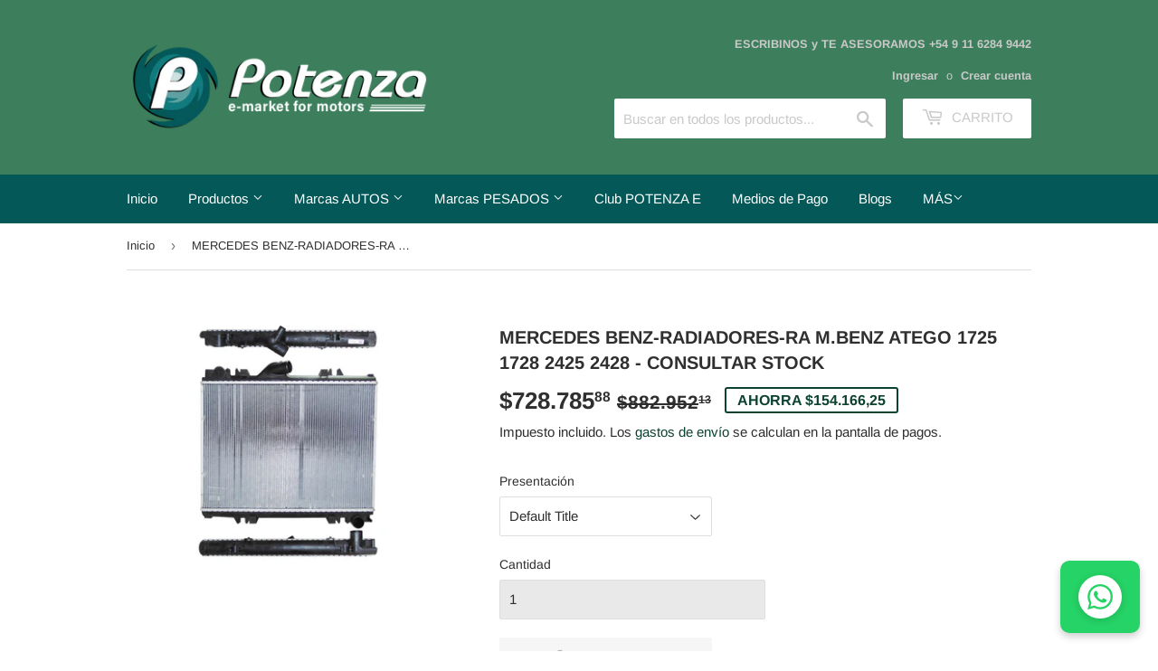

--- FILE ---
content_type: text/html; charset=utf-8
request_url: https://potenzaemarket.com/products/repuestos-de-motor-radiador-farb3964mdme
body_size: 27038
content:
<!doctype html>
<html class="no-touch no-js" lang="es">
<head>
       










  <script>(function(H){H.className=H.className.replace(/\bno-js\b/,'js')})(document.documentElement)</script>
  <!-- Basic page needs ================================================== -->
  <meta charset="utf-8">
  <meta http-equiv="X-UA-Compatible" content="IE=edge,chrome=1">

  
  <link rel="shortcut icon" href="//potenzaemarket.com/cdn/shop/files/favicon_32x32.png?v=1623436671" type="image/png" />
  

  <!-- Title and description ================================================== -->
  <title>
  MERCEDES BENZ-RADIADORES-RA M.BENZ ATEGO 1725 1728 2425 2428 - CONSULT &ndash; Potenza e-market
  </title>

  
    <meta name="description" content="RADIADORES.|RA M.BENZ ATEGO 1725 1728 2425 2428MODINE P.|Combustible: Diesel.|Motor: .|Caja: Manual.|Aire: +.|A??o: 07-&amp;gt;.|Alto: 55.|Ancho: 79.|Hileras: 2.|Espesor: 5.5.|Clase: BRAZADO.|Aplicaci??n: Camiones y Colectivos.|Origen: Impor">
  

  <!-- Product meta ================================================== -->
  <!-- /snippets/social-meta-tags.liquid -->




<meta property="og:site_name" content="Potenza e-market">
<meta property="og:url" content="https://potenzaemarket.com/products/repuestos-de-motor-radiador-farb3964mdme">
<meta property="og:title" content="MERCEDES BENZ-RADIADORES-RA M.BENZ ATEGO 1725 1728 2425 2428 - CONSULT">
<meta property="og:type" content="product">
<meta property="og:description" content="RADIADORES.|RA M.BENZ ATEGO 1725 1728 2425 2428MODINE P.|Combustible: Diesel.|Motor: .|Caja: Manual.|Aire: +.|A??o: 07-&amp;gt;.|Alto: 55.|Ancho: 79.|Hileras: 2.|Espesor: 5.5.|Clase: BRAZADO.|Aplicaci??n: Camiones y Colectivos.|Origen: Impor">

  <meta property="og:price:amount" content="728.785,88">
  <meta property="og:price:currency" content="ARS">

<meta property="og:image" content="http://potenzaemarket.com/cdn/shop/products/3964_5469a3c1-219d-42fa-888d-04d8336de72b_1200x1200.png?v=1627772453">
<meta property="og:image:secure_url" content="https://potenzaemarket.com/cdn/shop/products/3964_5469a3c1-219d-42fa-888d-04d8336de72b_1200x1200.png?v=1627772453">


  <meta name="twitter:site" content="@EmarketPotenza">

<meta name="twitter:card" content="summary_large_image">
<meta name="twitter:title" content="MERCEDES BENZ-RADIADORES-RA M.BENZ ATEGO 1725 1728 2425 2428 - CONSULT">
<meta name="twitter:description" content="RADIADORES.|RA M.BENZ ATEGO 1725 1728 2425 2428MODINE P.|Combustible: Diesel.|Motor: .|Caja: Manual.|Aire: +.|A??o: 07-&amp;gt;.|Alto: 55.|Ancho: 79.|Hileras: 2.|Espesor: 5.5.|Clase: BRAZADO.|Aplicaci??n: Camiones y Colectivos.|Origen: Impor">


  <!-- CSS3 variables ================================================== -->
  <style data-shopify>
  :root {
    --color-body-text: #2e2e2e;
    --color-body: #ffffff;
  }
</style>


  <!-- Helpers ================================================== -->
  <link rel="canonical" href="https://potenzaemarket.com/products/repuestos-de-motor-radiador-farb3964mdme">
  <meta name="viewport" content="width=device-width,initial-scale=1">

  <!-- CSS ================================================== -->
  <link href="//potenzaemarket.com/cdn/shop/t/4/assets/theme.scss.css?v=59215843698398733901767787216" rel="stylesheet" type="text/css" media="all" />

  <script>

    var moneyFormat = '${{amount_with_comma_separator}}';

    var theme = {
      strings:{
        product:{
          unavailable: "No disponible",
          will_be_in_stock_after:"Estará disponible después [date]",
          only_left:"¡Solo 1 restantes!",
          unitPrice: "Precio unitario",
          unitPriceSeparator: "por"
        },
        navigation:{
          more_link: "Más"
        },
        map:{
          addressError: "No se puede encontrar esa dirección",
          addressNoResults: "No results for that address",
          addressQueryLimit: "Se ha excedido el límite de uso de la API de Google . Considere la posibilidad de actualizar a un \u003ca href=\"https:\/\/developers.google.com\/maps\/premium\/usage-limits\"\u003ePlan Premium\u003c\/a\u003e.",
          authError: "Hubo un problema de autenticación con su cuenta de Google Maps API."
        }
      },
      settings:{
        cartType: "page"
      }
    };</script>

  <!-- Header hook for plugins ================================================== -->
  <script>window.performance && window.performance.mark && window.performance.mark('shopify.content_for_header.start');</script><meta name="google-site-verification" content="EMBSfqazcKbI5ax18gfe3Vy34h-qp8gTm4cIpIAJv-4">
<meta name="facebook-domain-verification" content="rnzler9blhmx47wuwbjkl6gdtdhz0u">
<meta id="shopify-digital-wallet" name="shopify-digital-wallet" content="/56866177187/digital_wallets/dialog">
<link rel="alternate" type="application/json+oembed" href="https://potenzaemarket.com/products/repuestos-de-motor-radiador-farb3964mdme.oembed">
<script async="async" src="/checkouts/internal/preloads.js?locale=es-AR"></script>
<script id="shopify-features" type="application/json">{"accessToken":"138e336eb541ae2210549edba9f7b538","betas":["rich-media-storefront-analytics"],"domain":"potenzaemarket.com","predictiveSearch":true,"shopId":56866177187,"locale":"es"}</script>
<script>var Shopify = Shopify || {};
Shopify.shop = "potenza-e-market.myshopify.com";
Shopify.locale = "es";
Shopify.currency = {"active":"ARS","rate":"1.0"};
Shopify.country = "AR";
Shopify.theme = {"name":"Supply","id":123093516451,"schema_name":"Supply","schema_version":"9.5.1","theme_store_id":679,"role":"main"};
Shopify.theme.handle = "null";
Shopify.theme.style = {"id":null,"handle":null};
Shopify.cdnHost = "potenzaemarket.com/cdn";
Shopify.routes = Shopify.routes || {};
Shopify.routes.root = "/";</script>
<script type="module">!function(o){(o.Shopify=o.Shopify||{}).modules=!0}(window);</script>
<script>!function(o){function n(){var o=[];function n(){o.push(Array.prototype.slice.apply(arguments))}return n.q=o,n}var t=o.Shopify=o.Shopify||{};t.loadFeatures=n(),t.autoloadFeatures=n()}(window);</script>
<script id="shop-js-analytics" type="application/json">{"pageType":"product"}</script>
<script defer="defer" async type="module" src="//potenzaemarket.com/cdn/shopifycloud/shop-js/modules/v2/client.init-shop-cart-sync_BauuRneq.es.esm.js"></script>
<script defer="defer" async type="module" src="//potenzaemarket.com/cdn/shopifycloud/shop-js/modules/v2/chunk.common_JQpvZAPo.esm.js"></script>
<script defer="defer" async type="module" src="//potenzaemarket.com/cdn/shopifycloud/shop-js/modules/v2/chunk.modal_Cc_JA9bg.esm.js"></script>
<script type="module">
  await import("//potenzaemarket.com/cdn/shopifycloud/shop-js/modules/v2/client.init-shop-cart-sync_BauuRneq.es.esm.js");
await import("//potenzaemarket.com/cdn/shopifycloud/shop-js/modules/v2/chunk.common_JQpvZAPo.esm.js");
await import("//potenzaemarket.com/cdn/shopifycloud/shop-js/modules/v2/chunk.modal_Cc_JA9bg.esm.js");

  window.Shopify.SignInWithShop?.initShopCartSync?.({"fedCMEnabled":true,"windoidEnabled":true});

</script>
<script>(function() {
  var isLoaded = false;
  function asyncLoad() {
    if (isLoaded) return;
    isLoaded = true;
    var urls = ["https:\/\/scripttags.jst.ai\/shopify_justuno_56866177187_d81ad3f0-10b3-11ec-bf06-257b7ee91d89.js?shop=potenza-e-market.myshopify.com"];
    for (var i = 0; i < urls.length; i++) {
      var s = document.createElement('script');
      s.type = 'text/javascript';
      s.async = true;
      s.src = urls[i];
      var x = document.getElementsByTagName('script')[0];
      x.parentNode.insertBefore(s, x);
    }
  };
  if(window.attachEvent) {
    window.attachEvent('onload', asyncLoad);
  } else {
    window.addEventListener('load', asyncLoad, false);
  }
})();</script>
<script id="__st">var __st={"a":56866177187,"offset":-10800,"reqid":"aabf6cb1-db1d-41ff-adc5-570dfd8032aa-1769594118","pageurl":"potenzaemarket.com\/products\/repuestos-de-motor-radiador-farb3964mdme","u":"98913ea6afa9","p":"product","rtyp":"product","rid":7160038916259};</script>
<script>window.ShopifyPaypalV4VisibilityTracking = true;</script>
<script id="captcha-bootstrap">!function(){'use strict';const t='contact',e='account',n='new_comment',o=[[t,t],['blogs',n],['comments',n],[t,'customer']],c=[[e,'customer_login'],[e,'guest_login'],[e,'recover_customer_password'],[e,'create_customer']],r=t=>t.map((([t,e])=>`form[action*='/${t}']:not([data-nocaptcha='true']) input[name='form_type'][value='${e}']`)).join(','),a=t=>()=>t?[...document.querySelectorAll(t)].map((t=>t.form)):[];function s(){const t=[...o],e=r(t);return a(e)}const i='password',u='form_key',d=['recaptcha-v3-token','g-recaptcha-response','h-captcha-response',i],f=()=>{try{return window.sessionStorage}catch{return}},m='__shopify_v',_=t=>t.elements[u];function p(t,e,n=!1){try{const o=window.sessionStorage,c=JSON.parse(o.getItem(e)),{data:r}=function(t){const{data:e,action:n}=t;return t[m]||n?{data:e,action:n}:{data:t,action:n}}(c);for(const[e,n]of Object.entries(r))t.elements[e]&&(t.elements[e].value=n);n&&o.removeItem(e)}catch(o){console.error('form repopulation failed',{error:o})}}const l='form_type',E='cptcha';function T(t){t.dataset[E]=!0}const w=window,h=w.document,L='Shopify',v='ce_forms',y='captcha';let A=!1;((t,e)=>{const n=(g='f06e6c50-85a8-45c8-87d0-21a2b65856fe',I='https://cdn.shopify.com/shopifycloud/storefront-forms-hcaptcha/ce_storefront_forms_captcha_hcaptcha.v1.5.2.iife.js',D={infoText:'Protegido por hCaptcha',privacyText:'Privacidad',termsText:'Términos'},(t,e,n)=>{const o=w[L][v],c=o.bindForm;if(c)return c(t,g,e,D).then(n);var r;o.q.push([[t,g,e,D],n]),r=I,A||(h.body.append(Object.assign(h.createElement('script'),{id:'captcha-provider',async:!0,src:r})),A=!0)});var g,I,D;w[L]=w[L]||{},w[L][v]=w[L][v]||{},w[L][v].q=[],w[L][y]=w[L][y]||{},w[L][y].protect=function(t,e){n(t,void 0,e),T(t)},Object.freeze(w[L][y]),function(t,e,n,w,h,L){const[v,y,A,g]=function(t,e,n){const i=e?o:[],u=t?c:[],d=[...i,...u],f=r(d),m=r(i),_=r(d.filter((([t,e])=>n.includes(e))));return[a(f),a(m),a(_),s()]}(w,h,L),I=t=>{const e=t.target;return e instanceof HTMLFormElement?e:e&&e.form},D=t=>v().includes(t);t.addEventListener('submit',(t=>{const e=I(t);if(!e)return;const n=D(e)&&!e.dataset.hcaptchaBound&&!e.dataset.recaptchaBound,o=_(e),c=g().includes(e)&&(!o||!o.value);(n||c)&&t.preventDefault(),c&&!n&&(function(t){try{if(!f())return;!function(t){const e=f();if(!e)return;const n=_(t);if(!n)return;const o=n.value;o&&e.removeItem(o)}(t);const e=Array.from(Array(32),(()=>Math.random().toString(36)[2])).join('');!function(t,e){_(t)||t.append(Object.assign(document.createElement('input'),{type:'hidden',name:u})),t.elements[u].value=e}(t,e),function(t,e){const n=f();if(!n)return;const o=[...t.querySelectorAll(`input[type='${i}']`)].map((({name:t})=>t)),c=[...d,...o],r={};for(const[a,s]of new FormData(t).entries())c.includes(a)||(r[a]=s);n.setItem(e,JSON.stringify({[m]:1,action:t.action,data:r}))}(t,e)}catch(e){console.error('failed to persist form',e)}}(e),e.submit())}));const S=(t,e)=>{t&&!t.dataset[E]&&(n(t,e.some((e=>e===t))),T(t))};for(const o of['focusin','change'])t.addEventListener(o,(t=>{const e=I(t);D(e)&&S(e,y())}));const B=e.get('form_key'),M=e.get(l),P=B&&M;t.addEventListener('DOMContentLoaded',(()=>{const t=y();if(P)for(const e of t)e.elements[l].value===M&&p(e,B);[...new Set([...A(),...v().filter((t=>'true'===t.dataset.shopifyCaptcha))])].forEach((e=>S(e,t)))}))}(h,new URLSearchParams(w.location.search),n,t,e,['guest_login'])})(!0,!0)}();</script>
<script integrity="sha256-4kQ18oKyAcykRKYeNunJcIwy7WH5gtpwJnB7kiuLZ1E=" data-source-attribution="shopify.loadfeatures" defer="defer" src="//potenzaemarket.com/cdn/shopifycloud/storefront/assets/storefront/load_feature-a0a9edcb.js" crossorigin="anonymous"></script>
<script data-source-attribution="shopify.dynamic_checkout.dynamic.init">var Shopify=Shopify||{};Shopify.PaymentButton=Shopify.PaymentButton||{isStorefrontPortableWallets:!0,init:function(){window.Shopify.PaymentButton.init=function(){};var t=document.createElement("script");t.src="https://potenzaemarket.com/cdn/shopifycloud/portable-wallets/latest/portable-wallets.es.js",t.type="module",document.head.appendChild(t)}};
</script>
<script data-source-attribution="shopify.dynamic_checkout.buyer_consent">
  function portableWalletsHideBuyerConsent(e){var t=document.getElementById("shopify-buyer-consent"),n=document.getElementById("shopify-subscription-policy-button");t&&n&&(t.classList.add("hidden"),t.setAttribute("aria-hidden","true"),n.removeEventListener("click",e))}function portableWalletsShowBuyerConsent(e){var t=document.getElementById("shopify-buyer-consent"),n=document.getElementById("shopify-subscription-policy-button");t&&n&&(t.classList.remove("hidden"),t.removeAttribute("aria-hidden"),n.addEventListener("click",e))}window.Shopify?.PaymentButton&&(window.Shopify.PaymentButton.hideBuyerConsent=portableWalletsHideBuyerConsent,window.Shopify.PaymentButton.showBuyerConsent=portableWalletsShowBuyerConsent);
</script>
<script>
  function portableWalletsCleanup(e){e&&e.src&&console.error("Failed to load portable wallets script "+e.src);var t=document.querySelectorAll("shopify-accelerated-checkout .shopify-payment-button__skeleton, shopify-accelerated-checkout-cart .wallet-cart-button__skeleton"),e=document.getElementById("shopify-buyer-consent");for(let e=0;e<t.length;e++)t[e].remove();e&&e.remove()}function portableWalletsNotLoadedAsModule(e){e instanceof ErrorEvent&&"string"==typeof e.message&&e.message.includes("import.meta")&&"string"==typeof e.filename&&e.filename.includes("portable-wallets")&&(window.removeEventListener("error",portableWalletsNotLoadedAsModule),window.Shopify.PaymentButton.failedToLoad=e,"loading"===document.readyState?document.addEventListener("DOMContentLoaded",window.Shopify.PaymentButton.init):window.Shopify.PaymentButton.init())}window.addEventListener("error",portableWalletsNotLoadedAsModule);
</script>

<script type="module" src="https://potenzaemarket.com/cdn/shopifycloud/portable-wallets/latest/portable-wallets.es.js" onError="portableWalletsCleanup(this)" crossorigin="anonymous"></script>
<script nomodule>
  document.addEventListener("DOMContentLoaded", portableWalletsCleanup);
</script>

<link id="shopify-accelerated-checkout-styles" rel="stylesheet" media="screen" href="https://potenzaemarket.com/cdn/shopifycloud/portable-wallets/latest/accelerated-checkout-backwards-compat.css" crossorigin="anonymous">
<style id="shopify-accelerated-checkout-cart">
        #shopify-buyer-consent {
  margin-top: 1em;
  display: inline-block;
  width: 100%;
}

#shopify-buyer-consent.hidden {
  display: none;
}

#shopify-subscription-policy-button {
  background: none;
  border: none;
  padding: 0;
  text-decoration: underline;
  font-size: inherit;
  cursor: pointer;
}

#shopify-subscription-policy-button::before {
  box-shadow: none;
}

      </style>

<script>window.performance && window.performance.mark && window.performance.mark('shopify.content_for_header.end');</script>

  
  

  <script src="//potenzaemarket.com/cdn/shop/t/4/assets/jquery-2.2.3.min.js?v=58211863146907186831621610843" type="text/javascript"></script>

  <script src="//potenzaemarket.com/cdn/shop/t/4/assets/lazysizes.min.js?v=8147953233334221341621610844" async="async"></script>
  <script src="//potenzaemarket.com/cdn/shop/t/4/assets/vendor.js?v=106177282645720727331621610846" defer="defer"></script>
  <script src="//potenzaemarket.com/cdn/shop/t/4/assets/theme.js?v=160150233971034957171744625663" defer="defer"></script>



                
 <script defer>

  /**
   * IMPORTANT!
   * Do not edit this file. Any changes made could be overwritten by at
   * any time. If you need assistance, please reach out to us at support@gist-apps.com.
   */

  if (typeof(GIST) == 'undefined') {
    window.GIST = GIST = {};
  }
  if (typeof(GIST.f) == 'undefined') {
    GIST.f = {};
  }

  GIST.f._isEmpty = function(obj){

    for(var prop in obj) {
      if(obj.hasOwnProperty(prop)) {
        return false;
      }
    }

    return JSON.stringify(obj) === JSON.stringify({});

  };

</script>

  	 
<script src="https://cdn.shopify.com/extensions/20f458b6-2d41-4429-88b8-04abafc04016/forms-2299/assets/shopify-forms-loader.js" type="text/javascript" defer="defer"></script>
<link href="https://monorail-edge.shopifysvc.com" rel="dns-prefetch">
<script>(function(){if ("sendBeacon" in navigator && "performance" in window) {try {var session_token_from_headers = performance.getEntriesByType('navigation')[0].serverTiming.find(x => x.name == '_s').description;} catch {var session_token_from_headers = undefined;}var session_cookie_matches = document.cookie.match(/_shopify_s=([^;]*)/);var session_token_from_cookie = session_cookie_matches && session_cookie_matches.length === 2 ? session_cookie_matches[1] : "";var session_token = session_token_from_headers || session_token_from_cookie || "";function handle_abandonment_event(e) {var entries = performance.getEntries().filter(function(entry) {return /monorail-edge.shopifysvc.com/.test(entry.name);});if (!window.abandonment_tracked && entries.length === 0) {window.abandonment_tracked = true;var currentMs = Date.now();var navigation_start = performance.timing.navigationStart;var payload = {shop_id: 56866177187,url: window.location.href,navigation_start,duration: currentMs - navigation_start,session_token,page_type: "product"};window.navigator.sendBeacon("https://monorail-edge.shopifysvc.com/v1/produce", JSON.stringify({schema_id: "online_store_buyer_site_abandonment/1.1",payload: payload,metadata: {event_created_at_ms: currentMs,event_sent_at_ms: currentMs}}));}}window.addEventListener('pagehide', handle_abandonment_event);}}());</script>
<script id="web-pixels-manager-setup">(function e(e,d,r,n,o){if(void 0===o&&(o={}),!Boolean(null===(a=null===(i=window.Shopify)||void 0===i?void 0:i.analytics)||void 0===a?void 0:a.replayQueue)){var i,a;window.Shopify=window.Shopify||{};var t=window.Shopify;t.analytics=t.analytics||{};var s=t.analytics;s.replayQueue=[],s.publish=function(e,d,r){return s.replayQueue.push([e,d,r]),!0};try{self.performance.mark("wpm:start")}catch(e){}var l=function(){var e={modern:/Edge?\/(1{2}[4-9]|1[2-9]\d|[2-9]\d{2}|\d{4,})\.\d+(\.\d+|)|Firefox\/(1{2}[4-9]|1[2-9]\d|[2-9]\d{2}|\d{4,})\.\d+(\.\d+|)|Chrom(ium|e)\/(9{2}|\d{3,})\.\d+(\.\d+|)|(Maci|X1{2}).+ Version\/(15\.\d+|(1[6-9]|[2-9]\d|\d{3,})\.\d+)([,.]\d+|)( \(\w+\)|)( Mobile\/\w+|) Safari\/|Chrome.+OPR\/(9{2}|\d{3,})\.\d+\.\d+|(CPU[ +]OS|iPhone[ +]OS|CPU[ +]iPhone|CPU IPhone OS|CPU iPad OS)[ +]+(15[._]\d+|(1[6-9]|[2-9]\d|\d{3,})[._]\d+)([._]\d+|)|Android:?[ /-](13[3-9]|1[4-9]\d|[2-9]\d{2}|\d{4,})(\.\d+|)(\.\d+|)|Android.+Firefox\/(13[5-9]|1[4-9]\d|[2-9]\d{2}|\d{4,})\.\d+(\.\d+|)|Android.+Chrom(ium|e)\/(13[3-9]|1[4-9]\d|[2-9]\d{2}|\d{4,})\.\d+(\.\d+|)|SamsungBrowser\/([2-9]\d|\d{3,})\.\d+/,legacy:/Edge?\/(1[6-9]|[2-9]\d|\d{3,})\.\d+(\.\d+|)|Firefox\/(5[4-9]|[6-9]\d|\d{3,})\.\d+(\.\d+|)|Chrom(ium|e)\/(5[1-9]|[6-9]\d|\d{3,})\.\d+(\.\d+|)([\d.]+$|.*Safari\/(?![\d.]+ Edge\/[\d.]+$))|(Maci|X1{2}).+ Version\/(10\.\d+|(1[1-9]|[2-9]\d|\d{3,})\.\d+)([,.]\d+|)( \(\w+\)|)( Mobile\/\w+|) Safari\/|Chrome.+OPR\/(3[89]|[4-9]\d|\d{3,})\.\d+\.\d+|(CPU[ +]OS|iPhone[ +]OS|CPU[ +]iPhone|CPU IPhone OS|CPU iPad OS)[ +]+(10[._]\d+|(1[1-9]|[2-9]\d|\d{3,})[._]\d+)([._]\d+|)|Android:?[ /-](13[3-9]|1[4-9]\d|[2-9]\d{2}|\d{4,})(\.\d+|)(\.\d+|)|Mobile Safari.+OPR\/([89]\d|\d{3,})\.\d+\.\d+|Android.+Firefox\/(13[5-9]|1[4-9]\d|[2-9]\d{2}|\d{4,})\.\d+(\.\d+|)|Android.+Chrom(ium|e)\/(13[3-9]|1[4-9]\d|[2-9]\d{2}|\d{4,})\.\d+(\.\d+|)|Android.+(UC? ?Browser|UCWEB|U3)[ /]?(15\.([5-9]|\d{2,})|(1[6-9]|[2-9]\d|\d{3,})\.\d+)\.\d+|SamsungBrowser\/(5\.\d+|([6-9]|\d{2,})\.\d+)|Android.+MQ{2}Browser\/(14(\.(9|\d{2,})|)|(1[5-9]|[2-9]\d|\d{3,})(\.\d+|))(\.\d+|)|K[Aa][Ii]OS\/(3\.\d+|([4-9]|\d{2,})\.\d+)(\.\d+|)/},d=e.modern,r=e.legacy,n=navigator.userAgent;return n.match(d)?"modern":n.match(r)?"legacy":"unknown"}(),u="modern"===l?"modern":"legacy",c=(null!=n?n:{modern:"",legacy:""})[u],f=function(e){return[e.baseUrl,"/wpm","/b",e.hashVersion,"modern"===e.buildTarget?"m":"l",".js"].join("")}({baseUrl:d,hashVersion:r,buildTarget:u}),m=function(e){var d=e.version,r=e.bundleTarget,n=e.surface,o=e.pageUrl,i=e.monorailEndpoint;return{emit:function(e){var a=e.status,t=e.errorMsg,s=(new Date).getTime(),l=JSON.stringify({metadata:{event_sent_at_ms:s},events:[{schema_id:"web_pixels_manager_load/3.1",payload:{version:d,bundle_target:r,page_url:o,status:a,surface:n,error_msg:t},metadata:{event_created_at_ms:s}}]});if(!i)return console&&console.warn&&console.warn("[Web Pixels Manager] No Monorail endpoint provided, skipping logging."),!1;try{return self.navigator.sendBeacon.bind(self.navigator)(i,l)}catch(e){}var u=new XMLHttpRequest;try{return u.open("POST",i,!0),u.setRequestHeader("Content-Type","text/plain"),u.send(l),!0}catch(e){return console&&console.warn&&console.warn("[Web Pixels Manager] Got an unhandled error while logging to Monorail."),!1}}}}({version:r,bundleTarget:l,surface:e.surface,pageUrl:self.location.href,monorailEndpoint:e.monorailEndpoint});try{o.browserTarget=l,function(e){var d=e.src,r=e.async,n=void 0===r||r,o=e.onload,i=e.onerror,a=e.sri,t=e.scriptDataAttributes,s=void 0===t?{}:t,l=document.createElement("script"),u=document.querySelector("head"),c=document.querySelector("body");if(l.async=n,l.src=d,a&&(l.integrity=a,l.crossOrigin="anonymous"),s)for(var f in s)if(Object.prototype.hasOwnProperty.call(s,f))try{l.dataset[f]=s[f]}catch(e){}if(o&&l.addEventListener("load",o),i&&l.addEventListener("error",i),u)u.appendChild(l);else{if(!c)throw new Error("Did not find a head or body element to append the script");c.appendChild(l)}}({src:f,async:!0,onload:function(){if(!function(){var e,d;return Boolean(null===(d=null===(e=window.Shopify)||void 0===e?void 0:e.analytics)||void 0===d?void 0:d.initialized)}()){var d=window.webPixelsManager.init(e)||void 0;if(d){var r=window.Shopify.analytics;r.replayQueue.forEach((function(e){var r=e[0],n=e[1],o=e[2];d.publishCustomEvent(r,n,o)})),r.replayQueue=[],r.publish=d.publishCustomEvent,r.visitor=d.visitor,r.initialized=!0}}},onerror:function(){return m.emit({status:"failed",errorMsg:"".concat(f," has failed to load")})},sri:function(e){var d=/^sha384-[A-Za-z0-9+/=]+$/;return"string"==typeof e&&d.test(e)}(c)?c:"",scriptDataAttributes:o}),m.emit({status:"loading"})}catch(e){m.emit({status:"failed",errorMsg:(null==e?void 0:e.message)||"Unknown error"})}}})({shopId: 56866177187,storefrontBaseUrl: "https://potenzaemarket.com",extensionsBaseUrl: "https://extensions.shopifycdn.com/cdn/shopifycloud/web-pixels-manager",monorailEndpoint: "https://monorail-edge.shopifysvc.com/unstable/produce_batch",surface: "storefront-renderer",enabledBetaFlags: ["2dca8a86"],webPixelsConfigList: [{"id":"1509916917","configuration":"{\"accountID\":\"potenza-e-market\"}","eventPayloadVersion":"v1","runtimeContext":"STRICT","scriptVersion":"5503eca56790d6863e31590c8c364ee3","type":"APP","apiClientId":12388204545,"privacyPurposes":["ANALYTICS","MARKETING","SALE_OF_DATA"],"dataSharingAdjustments":{"protectedCustomerApprovalScopes":["read_customer_email","read_customer_name","read_customer_personal_data","read_customer_phone"]}},{"id":"1360560373","configuration":"{\"pixel_id\":\"137929792706566\",\"pixel_type\":\"facebook_pixel\"}","eventPayloadVersion":"v1","runtimeContext":"OPEN","scriptVersion":"ca16bc87fe92b6042fbaa3acc2fbdaa6","type":"APP","apiClientId":2329312,"privacyPurposes":["ANALYTICS","MARKETING","SALE_OF_DATA"],"dataSharingAdjustments":{"protectedCustomerApprovalScopes":["read_customer_address","read_customer_email","read_customer_name","read_customer_personal_data","read_customer_phone"]}},{"id":"506527989","configuration":"{\"config\":\"{\\\"google_tag_ids\\\":[\\\"AW-378778632\\\",\\\"GT-NSSSCX7\\\"],\\\"target_country\\\":\\\"AR\\\",\\\"gtag_events\\\":[{\\\"type\\\":\\\"begin_checkout\\\",\\\"action_label\\\":\\\"AW-378778632\\\/0dSYCJyLtecCEIjozrQB\\\"},{\\\"type\\\":\\\"search\\\",\\\"action_label\\\":\\\"AW-378778632\\\/or0VCJ-LtecCEIjozrQB\\\"},{\\\"type\\\":\\\"view_item\\\",\\\"action_label\\\":[\\\"AW-378778632\\\/C49oCJaLtecCEIjozrQB\\\",\\\"MC-C7FZ106BBD\\\"]},{\\\"type\\\":\\\"purchase\\\",\\\"action_label\\\":[\\\"AW-378778632\\\/yx6FCJOLtecCEIjozrQB\\\",\\\"MC-C7FZ106BBD\\\"]},{\\\"type\\\":\\\"page_view\\\",\\\"action_label\\\":[\\\"AW-378778632\\\/3rBnCJCLtecCEIjozrQB\\\",\\\"MC-C7FZ106BBD\\\"]},{\\\"type\\\":\\\"add_payment_info\\\",\\\"action_label\\\":\\\"AW-378778632\\\/-0xTCJqMtecCEIjozrQB\\\"},{\\\"type\\\":\\\"add_to_cart\\\",\\\"action_label\\\":\\\"AW-378778632\\\/vL-zCJmLtecCEIjozrQB\\\"}],\\\"enable_monitoring_mode\\\":false}\"}","eventPayloadVersion":"v1","runtimeContext":"OPEN","scriptVersion":"b2a88bafab3e21179ed38636efcd8a93","type":"APP","apiClientId":1780363,"privacyPurposes":[],"dataSharingAdjustments":{"protectedCustomerApprovalScopes":["read_customer_address","read_customer_email","read_customer_name","read_customer_personal_data","read_customer_phone"]}},{"id":"8126709","eventPayloadVersion":"1","runtimeContext":"LAX","scriptVersion":"6","type":"CUSTOM","privacyPurposes":["ANALYTICS","MARKETING","SALE_OF_DATA"],"name":"Iron Pixel"},{"id":"shopify-app-pixel","configuration":"{}","eventPayloadVersion":"v1","runtimeContext":"STRICT","scriptVersion":"0450","apiClientId":"shopify-pixel","type":"APP","privacyPurposes":["ANALYTICS","MARKETING"]},{"id":"shopify-custom-pixel","eventPayloadVersion":"v1","runtimeContext":"LAX","scriptVersion":"0450","apiClientId":"shopify-pixel","type":"CUSTOM","privacyPurposes":["ANALYTICS","MARKETING"]}],isMerchantRequest: false,initData: {"shop":{"name":"Potenza e-market","paymentSettings":{"currencyCode":"ARS"},"myshopifyDomain":"potenza-e-market.myshopify.com","countryCode":"AR","storefrontUrl":"https:\/\/potenzaemarket.com"},"customer":null,"cart":null,"checkout":null,"productVariants":[{"price":{"amount":728785.88,"currencyCode":"ARS"},"product":{"title":"MERCEDES BENZ-RADIADORES-RA M.BENZ ATEGO 1725 1728 2425 2428 -  CONSULTAR STOCK","vendor":"FACORSA","id":"7160038916259","untranslatedTitle":"MERCEDES BENZ-RADIADORES-RA M.BENZ ATEGO 1725 1728 2425 2428 -  CONSULTAR STOCK","url":"\/products\/repuestos-de-motor-radiador-farb3964mdme","type":"Repuestos de Motor"},"id":"47382028550389","image":{"src":"\/\/potenzaemarket.com\/cdn\/shop\/products\/3964_5469a3c1-219d-42fa-888d-04d8336de72b.png?v=1627772453"},"sku":"FARB3964MDME","title":"Default Title","untranslatedTitle":"Default Title"}],"purchasingCompany":null},},"https://potenzaemarket.com/cdn","fcfee988w5aeb613cpc8e4bc33m6693e112",{"modern":"","legacy":""},{"shopId":"56866177187","storefrontBaseUrl":"https:\/\/potenzaemarket.com","extensionBaseUrl":"https:\/\/extensions.shopifycdn.com\/cdn\/shopifycloud\/web-pixels-manager","surface":"storefront-renderer","enabledBetaFlags":"[\"2dca8a86\"]","isMerchantRequest":"false","hashVersion":"fcfee988w5aeb613cpc8e4bc33m6693e112","publish":"custom","events":"[[\"page_viewed\",{}],[\"product_viewed\",{\"productVariant\":{\"price\":{\"amount\":728785.88,\"currencyCode\":\"ARS\"},\"product\":{\"title\":\"MERCEDES BENZ-RADIADORES-RA M.BENZ ATEGO 1725 1728 2425 2428 -  CONSULTAR STOCK\",\"vendor\":\"FACORSA\",\"id\":\"7160038916259\",\"untranslatedTitle\":\"MERCEDES BENZ-RADIADORES-RA M.BENZ ATEGO 1725 1728 2425 2428 -  CONSULTAR STOCK\",\"url\":\"\/products\/repuestos-de-motor-radiador-farb3964mdme\",\"type\":\"Repuestos de Motor\"},\"id\":\"47382028550389\",\"image\":{\"src\":\"\/\/potenzaemarket.com\/cdn\/shop\/products\/3964_5469a3c1-219d-42fa-888d-04d8336de72b.png?v=1627772453\"},\"sku\":\"FARB3964MDME\",\"title\":\"Default Title\",\"untranslatedTitle\":\"Default Title\"}}]]"});</script><script>
  window.ShopifyAnalytics = window.ShopifyAnalytics || {};
  window.ShopifyAnalytics.meta = window.ShopifyAnalytics.meta || {};
  window.ShopifyAnalytics.meta.currency = 'ARS';
  var meta = {"product":{"id":7160038916259,"gid":"gid:\/\/shopify\/Product\/7160038916259","vendor":"FACORSA","type":"Repuestos de Motor","handle":"repuestos-de-motor-radiador-farb3964mdme","variants":[{"id":47382028550389,"price":72878588,"name":"MERCEDES BENZ-RADIADORES-RA M.BENZ ATEGO 1725 1728 2425 2428 -  CONSULTAR STOCK","public_title":null,"sku":"FARB3964MDME"}],"remote":false},"page":{"pageType":"product","resourceType":"product","resourceId":7160038916259,"requestId":"aabf6cb1-db1d-41ff-adc5-570dfd8032aa-1769594118"}};
  for (var attr in meta) {
    window.ShopifyAnalytics.meta[attr] = meta[attr];
  }
</script>
<script class="analytics">
  (function () {
    var customDocumentWrite = function(content) {
      var jquery = null;

      if (window.jQuery) {
        jquery = window.jQuery;
      } else if (window.Checkout && window.Checkout.$) {
        jquery = window.Checkout.$;
      }

      if (jquery) {
        jquery('body').append(content);
      }
    };

    var hasLoggedConversion = function(token) {
      if (token) {
        return document.cookie.indexOf('loggedConversion=' + token) !== -1;
      }
      return false;
    }

    var setCookieIfConversion = function(token) {
      if (token) {
        var twoMonthsFromNow = new Date(Date.now());
        twoMonthsFromNow.setMonth(twoMonthsFromNow.getMonth() + 2);

        document.cookie = 'loggedConversion=' + token + '; expires=' + twoMonthsFromNow;
      }
    }

    var trekkie = window.ShopifyAnalytics.lib = window.trekkie = window.trekkie || [];
    if (trekkie.integrations) {
      return;
    }
    trekkie.methods = [
      'identify',
      'page',
      'ready',
      'track',
      'trackForm',
      'trackLink'
    ];
    trekkie.factory = function(method) {
      return function() {
        var args = Array.prototype.slice.call(arguments);
        args.unshift(method);
        trekkie.push(args);
        return trekkie;
      };
    };
    for (var i = 0; i < trekkie.methods.length; i++) {
      var key = trekkie.methods[i];
      trekkie[key] = trekkie.factory(key);
    }
    trekkie.load = function(config) {
      trekkie.config = config || {};
      trekkie.config.initialDocumentCookie = document.cookie;
      var first = document.getElementsByTagName('script')[0];
      var script = document.createElement('script');
      script.type = 'text/javascript';
      script.onerror = function(e) {
        var scriptFallback = document.createElement('script');
        scriptFallback.type = 'text/javascript';
        scriptFallback.onerror = function(error) {
                var Monorail = {
      produce: function produce(monorailDomain, schemaId, payload) {
        var currentMs = new Date().getTime();
        var event = {
          schema_id: schemaId,
          payload: payload,
          metadata: {
            event_created_at_ms: currentMs,
            event_sent_at_ms: currentMs
          }
        };
        return Monorail.sendRequest("https://" + monorailDomain + "/v1/produce", JSON.stringify(event));
      },
      sendRequest: function sendRequest(endpointUrl, payload) {
        // Try the sendBeacon API
        if (window && window.navigator && typeof window.navigator.sendBeacon === 'function' && typeof window.Blob === 'function' && !Monorail.isIos12()) {
          var blobData = new window.Blob([payload], {
            type: 'text/plain'
          });

          if (window.navigator.sendBeacon(endpointUrl, blobData)) {
            return true;
          } // sendBeacon was not successful

        } // XHR beacon

        var xhr = new XMLHttpRequest();

        try {
          xhr.open('POST', endpointUrl);
          xhr.setRequestHeader('Content-Type', 'text/plain');
          xhr.send(payload);
        } catch (e) {
          console.log(e);
        }

        return false;
      },
      isIos12: function isIos12() {
        return window.navigator.userAgent.lastIndexOf('iPhone; CPU iPhone OS 12_') !== -1 || window.navigator.userAgent.lastIndexOf('iPad; CPU OS 12_') !== -1;
      }
    };
    Monorail.produce('monorail-edge.shopifysvc.com',
      'trekkie_storefront_load_errors/1.1',
      {shop_id: 56866177187,
      theme_id: 123093516451,
      app_name: "storefront",
      context_url: window.location.href,
      source_url: "//potenzaemarket.com/cdn/s/trekkie.storefront.a804e9514e4efded663580eddd6991fcc12b5451.min.js"});

        };
        scriptFallback.async = true;
        scriptFallback.src = '//potenzaemarket.com/cdn/s/trekkie.storefront.a804e9514e4efded663580eddd6991fcc12b5451.min.js';
        first.parentNode.insertBefore(scriptFallback, first);
      };
      script.async = true;
      script.src = '//potenzaemarket.com/cdn/s/trekkie.storefront.a804e9514e4efded663580eddd6991fcc12b5451.min.js';
      first.parentNode.insertBefore(script, first);
    };
    trekkie.load(
      {"Trekkie":{"appName":"storefront","development":false,"defaultAttributes":{"shopId":56866177187,"isMerchantRequest":null,"themeId":123093516451,"themeCityHash":"14954674821098485919","contentLanguage":"es","currency":"ARS","eventMetadataId":"9f4cdd76-5e9e-44ef-8830-032d0d7b4caf"},"isServerSideCookieWritingEnabled":true,"monorailRegion":"shop_domain","enabledBetaFlags":["65f19447","b5387b81"]},"Session Attribution":{},"S2S":{"facebookCapiEnabled":true,"source":"trekkie-storefront-renderer","apiClientId":580111}}
    );

    var loaded = false;
    trekkie.ready(function() {
      if (loaded) return;
      loaded = true;

      window.ShopifyAnalytics.lib = window.trekkie;

      var originalDocumentWrite = document.write;
      document.write = customDocumentWrite;
      try { window.ShopifyAnalytics.merchantGoogleAnalytics.call(this); } catch(error) {};
      document.write = originalDocumentWrite;

      window.ShopifyAnalytics.lib.page(null,{"pageType":"product","resourceType":"product","resourceId":7160038916259,"requestId":"aabf6cb1-db1d-41ff-adc5-570dfd8032aa-1769594118","shopifyEmitted":true});

      var match = window.location.pathname.match(/checkouts\/(.+)\/(thank_you|post_purchase)/)
      var token = match? match[1]: undefined;
      if (!hasLoggedConversion(token)) {
        setCookieIfConversion(token);
        window.ShopifyAnalytics.lib.track("Viewed Product",{"currency":"ARS","variantId":47382028550389,"productId":7160038916259,"productGid":"gid:\/\/shopify\/Product\/7160038916259","name":"MERCEDES BENZ-RADIADORES-RA M.BENZ ATEGO 1725 1728 2425 2428 -  CONSULTAR STOCK","price":"728785.88","sku":"FARB3964MDME","brand":"FACORSA","variant":null,"category":"Repuestos de Motor","nonInteraction":true,"remote":false},undefined,undefined,{"shopifyEmitted":true});
      window.ShopifyAnalytics.lib.track("monorail:\/\/trekkie_storefront_viewed_product\/1.1",{"currency":"ARS","variantId":47382028550389,"productId":7160038916259,"productGid":"gid:\/\/shopify\/Product\/7160038916259","name":"MERCEDES BENZ-RADIADORES-RA M.BENZ ATEGO 1725 1728 2425 2428 -  CONSULTAR STOCK","price":"728785.88","sku":"FARB3964MDME","brand":"FACORSA","variant":null,"category":"Repuestos de Motor","nonInteraction":true,"remote":false,"referer":"https:\/\/potenzaemarket.com\/products\/repuestos-de-motor-radiador-farb3964mdme"});
      }
    });


        var eventsListenerScript = document.createElement('script');
        eventsListenerScript.async = true;
        eventsListenerScript.src = "//potenzaemarket.com/cdn/shopifycloud/storefront/assets/shop_events_listener-3da45d37.js";
        document.getElementsByTagName('head')[0].appendChild(eventsListenerScript);

})();</script>
<script
  defer
  src="https://potenzaemarket.com/cdn/shopifycloud/perf-kit/shopify-perf-kit-3.1.0.min.js"
  data-application="storefront-renderer"
  data-shop-id="56866177187"
  data-render-region="gcp-us-east1"
  data-page-type="product"
  data-theme-instance-id="123093516451"
  data-theme-name="Supply"
  data-theme-version="9.5.1"
  data-monorail-region="shop_domain"
  data-resource-timing-sampling-rate="10"
  data-shs="true"
  data-shs-beacon="true"
  data-shs-export-with-fetch="true"
  data-shs-logs-sample-rate="1"
  data-shs-beacon-endpoint="https://potenzaemarket.com/api/collect"
></script>
</head>
            

<body id="mercedes-benz-radiadores-ra-m-benz-atego-1725-1728-2425-2428-consult" class="template-product">

  <div id="shopify-section-header" class="shopify-section header-section"><header class="site-header" role="banner" data-section-id="header" data-section-type="header-section">
  <div class="wrapper">

    <div class="grid--full">
      <div class="grid-item large--one-half">
        
          <div class="h1 header-logo" itemscope itemtype="http://schema.org/Organization">
        
          
          

          <a href="/" itemprop="url">
            <div class="lazyload__image-wrapper no-js header-logo__image" style="max-width:333px;">
              <div style="padding-top:30.962343096234306%;">
                <img class="lazyload js"
                  data-src="//potenzaemarket.com/cdn/shop/files/prueba_5_{width}x.png?v=1623633562"
                  data-widths="[180, 360, 540, 720, 900, 1080, 1296, 1512, 1728, 2048]"
                  data-aspectratio="3.22972972972973"
                  data-sizes="auto"
                  alt="Compras online de lubricantes, filtros y repuestos para autos y agro. Mayoristas y minoristas."
                  style="width:333px;">
              </div>
            </div>
            <noscript>
              
              <img src="//potenzaemarket.com/cdn/shop/files/prueba_5_333x.png?v=1623633562"
                srcset="//potenzaemarket.com/cdn/shop/files/prueba_5_333x.png?v=1623633562 1x, //potenzaemarket.com/cdn/shop/files/prueba_5_333x@2x.png?v=1623633562 1x"
                alt="Compras online de lubricantes, filtros y repuestos para autos y agro. Mayoristas y minoristas."
                itemprop="logo"
                style="max-width:333px;">
            </noscript>
          </a>
          
        
          </div>
        
      </div>

      <div class="grid-item large--one-half text-center large--text-right">
        
          <div class="site-header--text-links">
            
              
                <a href="https://api.whatsapp.com/send/?phone=5491162849442&text&type=phone_number&app_absent=0">
              

                <p>ESCRIBINOS y TE ASESORAMOS +54 9 11 6284 9442</p>

              
                </a>
              
            

            
              <span class="site-header--meta-links medium-down--hide">
                
                  <a href="https://shopify.com/56866177187/account?locale=es&amp;region_country=AR" id="customer_login_link">Ingresar</a>
                  <span class="site-header--spacer">o</span>
                  <a href="https://shopify.com/56866177187/account?locale=es" id="customer_register_link">Crear cuenta</a>
                
              </span>
            
          </div>

          <br class="medium-down--hide">
        

        <form action="/search" method="get" class="search-bar" role="search">
  <input type="hidden" name="type" value="product">

  <input type="search" name="q" value="" placeholder="Buscar en todos los productos..." aria-label="Buscar en todos los productos...">
  <button type="submit" class="search-bar--submit icon-fallback-text">
    <span class="icon icon-search" aria-hidden="true"></span>
    <span class="fallback-text">Buscar</span>
  </button>
</form>


        <a href="/cart" class="header-cart-btn cart-toggle">
          <span class="icon icon-cart"></span>
          Carrito <span class="cart-count cart-badge--desktop hidden-count">0</span>
        </a>
      </div>
    </div>

  </div>
</header>

<div id="mobileNavBar">
  <div class="display-table-cell">
    <button class="menu-toggle mobileNavBar-link" aria-controls="navBar" aria-expanded="false"><span class="icon icon-hamburger" aria-hidden="true"></span>Más</button>
  </div>
  <div class="display-table-cell">
    <a href="/cart" class="cart-toggle mobileNavBar-link">
      <span class="icon icon-cart"></span>
      Carrito <span class="cart-count hidden-count">0</span>
    </a>
  </div>
</div>

<nav class="nav-bar" id="navBar" role="navigation">
  <div class="wrapper">
    <form action="/search" method="get" class="search-bar" role="search">
  <input type="hidden" name="type" value="product">

  <input type="search" name="q" value="" placeholder="Buscar en todos los productos..." aria-label="Buscar en todos los productos...">
  <button type="submit" class="search-bar--submit icon-fallback-text">
    <span class="icon icon-search" aria-hidden="true"></span>
    <span class="fallback-text">Buscar</span>
  </button>
</form>

    <ul class="mobile-nav" id="MobileNav">
  
  
    
      <li>
        <a
          href="/"
          class="mobile-nav--link"
          data-meganav-type="child"
          >
            Inicio
        </a>
      </li>
    
  
    
      
      <li
        class="mobile-nav--has-dropdown "
        aria-haspopup="true">
        <a
          href="/collections/all"
          class="mobile-nav--link"
          data-meganav-type="parent"
          >
            Productos
        </a>
        <button class="icon icon-arrow-down mobile-nav--button"
          aria-expanded="false"
          aria-label="Productos Más">
        </button>
        <ul
          id="MenuParent-2"
          class="mobile-nav--dropdown mobile-nav--has-grandchildren"
          data-meganav-dropdown>
          
            
              <li>
                <a
                  href="/collections/accesorios"
                  class="mobile-nav--link"
                  data-meganav-type="child"
                  >
                    Accesorios
                </a>
              </li>
            
          
            
            
              <li
                class="mobile-nav--has-dropdown mobile-nav--has-dropdown-grandchild "
                aria-haspopup="true">
                <a
                  href="/collections/aceites-y-lubricantes"
                  class="mobile-nav--link"
                  data-meganav-type="parent"
                  >
                    Aceites y Lubricantes
                </a>
                <button class="icon icon-arrow-down mobile-nav--button"
                  aria-expanded="false"
                  aria-label="Aceites y Lubricantes Más">
                </button>
                <ul
                  id="MenuChildren-2-2"
                  class="mobile-nav--dropdown-grandchild"
                  data-meganav-dropdown>
                  
                    <li>
                      <a
                        href="/collections/aceites-y-lubricantes/Autos-y-Camionetas"
                        class="mobile-nav--link"
                        data-meganav-type="child"
                        >
                          Autos y Camionetas
                        </a>
                    </li>
                  
                    <li>
                      <a
                        href="/collections/aceites-y-lubricantes/Especialidades"
                        class="mobile-nav--link"
                        data-meganav-type="child"
                        >
                          Especialidades
                        </a>
                    </li>
                  
                    <li>
                      <a
                        href="/collections/aceites-y-lubricantes/Grasas-y-Aditivos"
                        class="mobile-nav--link"
                        data-meganav-type="child"
                        >
                          Grasas y Aditivos
                        </a>
                    </li>
                  
                    <li>
                      <a
                        href="/collections/aceites-y-lubricantes/Marinos"
                        class="mobile-nav--link"
                        data-meganav-type="child"
                        >
                          Marinos
                        </a>
                    </li>
                  
                    <li>
                      <a
                        href="/collections/aceites-y-lubricantes/Motos"
                        class="mobile-nav--link"
                        data-meganav-type="child"
                        >
                          Motos
                        </a>
                    </li>
                  
                    <li>
                      <a
                        href="/collections/aceites-y-lubricantes/Transmisiones"
                        class="mobile-nav--link"
                        data-meganav-type="child"
                        >
                          Transmisiones
                        </a>
                    </li>
                  
                </ul>
              </li>
            
          
            
              <li>
                <a
                  href="/collections/baterias"
                  class="mobile-nav--link"
                  data-meganav-type="child"
                  >
                    Baterías
                </a>
              </li>
            
          
            
              <li>
                <a
                  href="/collections/gta-valvoline"
                  class="mobile-nav--link"
                  data-meganav-type="child"
                  >
                    Cajas Automáticas
                </a>
              </li>
            
          
            
              <li>
                <a
                  href="/collections/carroceria"
                  class="mobile-nav--link"
                  data-meganav-type="child"
                  >
                    Carrocería
                </a>
              </li>
            
          
            
              <li>
                <a
                  href="/collections/cerrajeria"
                  class="mobile-nav--link"
                  data-meganav-type="child"
                  >
                    Cerrajería
                </a>
              </li>
            
          
            
            
              <li
                class="mobile-nav--has-dropdown mobile-nav--has-dropdown-grandchild "
                aria-haspopup="true">
                <a
                  href="/collections/climatizacion"
                  class="mobile-nav--link"
                  data-meganav-type="parent"
                  >
                    Climatización
                </a>
                <button class="icon icon-arrow-down mobile-nav--button"
                  aria-expanded="false"
                  aria-label="Climatización Más">
                </button>
                <ul
                  id="MenuChildren-2-7"
                  class="mobile-nav--dropdown-grandchild"
                  data-meganav-dropdown>
                  
                    <li>
                      <a
                        href="/collections/climatizacion/Calefacci%C3%B3n"
                        class="mobile-nav--link"
                        data-meganav-type="child"
                        >
                          Calefacción
                        </a>
                    </li>
                  
                    <li>
                      <a
                        href="/collections/compresor-aire-acondicionado"
                        class="mobile-nav--link"
                        data-meganav-type="child"
                        >
                          Comprensor Aire Acondicionado
                        </a>
                    </li>
                  
                    <li>
                      <a
                        href="/collections/climatizacion/Condensador"
                        class="mobile-nav--link"
                        data-meganav-type="child"
                        >
                          Condensador
                        </a>
                    </li>
                  
                </ul>
              </li>
            
          
            
              <li>
                <a
                  href="/collections/cristales"
                  class="mobile-nav--link"
                  data-meganav-type="child"
                  >
                    Cristales
                </a>
              </li>
            
          
            
            
              <li
                class="mobile-nav--has-dropdown mobile-nav--has-dropdown-grandchild "
                aria-haspopup="true">
                <a
                  href="/collections/detailing"
                  class="mobile-nav--link"
                  data-meganav-type="parent"
                  >
                    Detailing
                </a>
                <button class="icon icon-arrow-down mobile-nav--button"
                  aria-expanded="false"
                  aria-label="Detailing Más">
                </button>
                <ul
                  id="MenuChildren-2-9"
                  class="mobile-nav--dropdown-grandchild"
                  data-meganav-dropdown>
                  
                    <li>
                      <a
                        href="/collections/detailing/Abrillantador"
                        class="mobile-nav--link"
                        data-meganav-type="child"
                        >
                          Abrillantadores
                        </a>
                    </li>
                  
                    <li>
                      <a
                        href="/collections/detailing/Aromas-y-Sanitizantes"
                        class="mobile-nav--link"
                        data-meganav-type="child"
                        >
                          Aromas y Sanitizantes
                        </a>
                    </li>
                  
                    <li>
                      <a
                        href="/collections/detailing/Ceras"
                        class="mobile-nav--link"
                        data-meganav-type="child"
                        >
                          Ceras
                        </a>
                    </li>
                  
                    <li>
                      <a
                        href="/collections/detailing/Desengrasantes"
                        class="mobile-nav--link"
                        data-meganav-type="child"
                        >
                          Desengrasantes
                        </a>
                    </li>
                  
                    <li>
                      <a
                        href="/collections/detailing/Limpiadores"
                        class="mobile-nav--link"
                        data-meganav-type="child"
                        >
                          Limpiadores
                        </a>
                    </li>
                  
                    <li>
                      <a
                        href="/collections/detailing/Restaurador"
                        class="mobile-nav--link"
                        data-meganav-type="child"
                        >
                          Restauradores
                        </a>
                    </li>
                  
                    <li>
                      <a
                        href="/collections/detailing/Revividor"
                        class="mobile-nav--link"
                        data-meganav-type="child"
                        >
                          Revividores
                        </a>
                    </li>
                  
                    <li>
                      <a
                        href="/collections/detailing/Shampoo"
                        class="mobile-nav--link"
                        data-meganav-type="child"
                        >
                          Shampoo
                        </a>
                    </li>
                  
                    <li>
                      <a
                        href="/collections/detailing/Otros-Detailing"
                        class="mobile-nav--link"
                        data-meganav-type="child"
                        >
                          Otros Detailing
                        </a>
                    </li>
                  
                </ul>
              </li>
            
          
            
              <li>
                <a
                  href="/collections/luces"
                  class="mobile-nav--link"
                  data-meganav-type="child"
                  >
                    Luces
                </a>
              </li>
            
          
            
              <li>
                <a
                  href="/collections/kit-de-filtros"
                  class="mobile-nav--link"
                  data-meganav-type="child"
                  >
                    Filtros
                </a>
              </li>
            
          
            
            
              <li
                class="mobile-nav--has-dropdown mobile-nav--has-dropdown-grandchild "
                aria-haspopup="true">
                <a
                  href="/collections/frenos"
                  class="mobile-nav--link"
                  data-meganav-type="parent"
                  >
                    Frenos
                </a>
                <button class="icon icon-arrow-down mobile-nav--button"
                  aria-expanded="false"
                  aria-label="Frenos Más">
                </button>
                <ul
                  id="MenuChildren-2-12"
                  class="mobile-nav--dropdown-grandchild"
                  data-meganav-dropdown>
                  
                    <li>
                      <a
                        href="/collections/cables-de-freno"
                        class="mobile-nav--link"
                        data-meganav-type="child"
                        >
                          Cables de Freno
                        </a>
                    </li>
                  
                    <li>
                      <a
                        href="/collections/discos-de-freno"
                        class="mobile-nav--link"
                        data-meganav-type="child"
                        >
                          Discos de Freno
                        </a>
                    </li>
                  
                    <li>
                      <a
                        href="/collections/frenos/L%C3%ADquido-de-Frenos"
                        class="mobile-nav--link"
                        data-meganav-type="child"
                        >
                          Líquido de Frenos
                        </a>
                    </li>
                  
                </ul>
              </li>
            
          
            
            
              <li
                class="mobile-nav--has-dropdown mobile-nav--has-dropdown-grandchild "
                aria-haspopup="true">
                <a
                  href="/collections/herramientas"
                  class="mobile-nav--link"
                  data-meganav-type="parent"
                  >
                    Herramientas
                </a>
                <button class="icon icon-arrow-down mobile-nav--button"
                  aria-expanded="false"
                  aria-label="Herramientas Más">
                </button>
                <ul
                  id="MenuChildren-2-13"
                  class="mobile-nav--dropdown-grandchild"
                  data-meganav-dropdown>
                  
                    <li>
                      <a
                        href="/collections/compresores"
                        class="mobile-nav--link"
                        data-meganav-type="child"
                        >
                          Compresores
                        </a>
                    </li>
                  
                    <li>
                      <a
                        href="/collections/accesorios-campo-y-jardin"
                        class="mobile-nav--link"
                        data-meganav-type="child"
                        >
                          Campo y Jardín
                        </a>
                    </li>
                  
                    <li>
                      <a
                        href="/collections/herramientas-electricas-portatiles"
                        class="mobile-nav--link"
                        data-meganav-type="child"
                        >
                          Herramientas Eléctricas
                        </a>
                    </li>
                  
                    <li>
                      <a
                        href="/collections/hidrolavadora"
                        class="mobile-nav--link"
                        data-meganav-type="child"
                        >
                          Hidrolavadoras
                        </a>
                    </li>
                  
                    <li>
                      <a
                        href="/collections/kit-de-herramientas"
                        class="mobile-nav--link"
                        data-meganav-type="child"
                        >
                          Kit de Herramientas
                        </a>
                    </li>
                  
                    <li>
                      <a
                        href="/collections/taller-1"
                        class="mobile-nav--link"
                        data-meganav-type="child"
                        >
                          Taller Mecánico
                        </a>
                    </li>
                  
                    <li>
                      <a
                        href="/collections/taller-soldador"
                        class="mobile-nav--link"
                        data-meganav-type="child"
                        >
                          Taller Soldador
                        </a>
                    </li>
                  
                </ul>
              </li>
            
          
            
              <li>
                <a
                  href="/collections/neumaticos"
                  class="mobile-nav--link"
                  data-meganav-type="child"
                  >
                    Neumáticos
                </a>
              </li>
            
          
            
            
              <li
                class="mobile-nav--has-dropdown mobile-nav--has-dropdown-grandchild "
                aria-haspopup="true">
                <a
                  href="/collections/repuestos-de-motor"
                  class="mobile-nav--link"
                  data-meganav-type="parent"
                  >
                    Repuestos
                </a>
                <button class="icon icon-arrow-down mobile-nav--button"
                  aria-expanded="false"
                  aria-label="Repuestos Más">
                </button>
                <ul
                  id="MenuChildren-2-15"
                  class="mobile-nav--dropdown-grandchild"
                  data-meganav-dropdown>
                  
                    <li>
                      <a
                        href="/collections/cables"
                        class="mobile-nav--link"
                        data-meganav-type="child"
                        >
                          Cables
                        </a>
                    </li>
                  
                    <li>
                      <a
                        href="/collections/kit-de-distribucion"
                        class="mobile-nav--link"
                        data-meganav-type="child"
                        >
                          Distribución
                        </a>
                    </li>
                  
                    <li>
                      <a
                        href="/collections/repuestos-de-motor/Electro-ventilador"
                        class="mobile-nav--link"
                        data-meganav-type="child"
                        >
                          Electro ventilador
                        </a>
                    </li>
                  
                    <li>
                      <a
                        href="/collections/repuestos-de-motor/Encauzador"
                        class="mobile-nav--link"
                        data-meganav-type="child"
                        >
                          Encauzador
                        </a>
                    </li>
                  
                    <li>
                      <a
                        href="/collections/repuestos-de-motor/Enfriador"
                        class="mobile-nav--link"
                        data-meganav-type="child"
                        >
                          Enfriador
                        </a>
                    </li>
                  
                    <li>
                      <a
                        href="/collections/repuestos-de-motor/H%C3%A9lice"
                        class="mobile-nav--link"
                        data-meganav-type="child"
                        >
                          Hélice
                        </a>
                    </li>
                  
                    <li>
                      <a
                        href="/collections/repuestos-de-motor/Intercooler"
                        class="mobile-nav--link"
                        data-meganav-type="child"
                        >
                          Intercooler
                        </a>
                    </li>
                  
                    <li>
                      <a
                        href="/collections/motor"
                        class="mobile-nav--link"
                        data-meganav-type="child"
                        >
                          Motor
                        </a>
                    </li>
                  
                    <li>
                      <a
                        href="/collections/repuestos-de-motor/Radiador"
                        class="mobile-nav--link"
                        data-meganav-type="child"
                        >
                          Radiador
                        </a>
                    </li>
                  
                </ul>
              </li>
            
          
            
            
              <li
                class="mobile-nav--has-dropdown mobile-nav--has-dropdown-grandchild "
                aria-haspopup="true">
                <a
                  href="/collections/repuestos-motos"
                  class="mobile-nav--link"
                  data-meganav-type="parent"
                  >
                    Repuestos Motos
                </a>
                <button class="icon icon-arrow-down mobile-nav--button"
                  aria-expanded="false"
                  aria-label="Repuestos Motos Más">
                </button>
                <ul
                  id="MenuChildren-2-16"
                  class="mobile-nav--dropdown-grandchild"
                  data-meganav-dropdown>
                  
                    <li>
                      <a
                        href="/collections/repuestos-motos/Panel-de-Aluminio"
                        class="mobile-nav--link"
                        data-meganav-type="child"
                        >
                          Panel
                        </a>
                    </li>
                  
                    <li>
                      <a
                        href="/collections/repuestos-motos/Radiador-Moto"
                        class="mobile-nav--link"
                        data-meganav-type="child"
                        >
                          Radiador
                        </a>
                    </li>
                  
                </ul>
              </li>
            
          
            
            
              <li
                class="mobile-nav--has-dropdown mobile-nav--has-dropdown-grandchild "
                aria-haspopup="true">
                <a
                  href="/collections/suspension-y-direccion"
                  class="mobile-nav--link"
                  data-meganav-type="parent"
                  >
                    Suspensión y Dirección
                </a>
                <button class="icon icon-arrow-down mobile-nav--button"
                  aria-expanded="false"
                  aria-label="Suspensión y Dirección Más">
                </button>
                <ul
                  id="MenuChildren-2-17"
                  class="mobile-nav--dropdown-grandchild"
                  data-meganav-dropdown>
                  
                    <li>
                      <a
                        href="/collections/amortiguadores"
                        class="mobile-nav--link"
                        data-meganav-type="child"
                        >
                          Amortiguadores
                        </a>
                    </li>
                  
                    <li>
                      <a
                        href="/collections/resortes-de-suspension"
                        class="mobile-nav--link"
                        data-meganav-type="child"
                        >
                          Resortes
                        </a>
                    </li>
                  
                </ul>
              </li>
            
          
        </ul>
      </li>
    
  
    
      
      <li
        class="mobile-nav--has-dropdown "
        aria-haspopup="true">
        <a
          href="/collections/marcas-autos"
          class="mobile-nav--link"
          data-meganav-type="parent"
          >
            Marcas AUTOS
        </a>
        <button class="icon icon-arrow-down mobile-nav--button"
          aria-expanded="false"
          aria-label="Marcas AUTOS Más">
        </button>
        <ul
          id="MenuParent-3"
          class="mobile-nav--dropdown "
          data-meganav-dropdown>
          
            
              <li>
                <a
                  href="/collections/alfa-romeo"
                  class="mobile-nav--link"
                  data-meganav-type="child"
                  >
                    Alfa Romeo
                </a>
              </li>
            
          
            
              <li>
                <a
                  href="/collections/audi"
                  class="mobile-nav--link"
                  data-meganav-type="child"
                  >
                    Audi
                </a>
              </li>
            
          
            
              <li>
                <a
                  href="/collections/bmw"
                  class="mobile-nav--link"
                  data-meganav-type="child"
                  >
                    BMW
                </a>
              </li>
            
          
            
              <li>
                <a
                  href="/collections/chery"
                  class="mobile-nav--link"
                  data-meganav-type="child"
                  >
                    Chery
                </a>
              </li>
            
          
            
              <li>
                <a
                  href="/collections/chevrolet"
                  class="mobile-nav--link"
                  data-meganav-type="child"
                  >
                    Chevrolet
                </a>
              </li>
            
          
            
              <li>
                <a
                  href="/collections/chrysler"
                  class="mobile-nav--link"
                  data-meganav-type="child"
                  >
                    Chrysler
                </a>
              </li>
            
          
            
              <li>
                <a
                  href="/collections/citroen"
                  class="mobile-nav--link"
                  data-meganav-type="child"
                  >
                    Citroen
                </a>
              </li>
            
          
            
              <li>
                <a
                  href="/collections/dacia"
                  class="mobile-nav--link"
                  data-meganav-type="child"
                  >
                    Dacia
                </a>
              </li>
            
          
            
              <li>
                <a
                  href="/collections/daewoo"
                  class="mobile-nav--link"
                  data-meganav-type="child"
                  >
                    Daewoo
                </a>
              </li>
            
          
            
              <li>
                <a
                  href="/collections/dahiatsu"
                  class="mobile-nav--link"
                  data-meganav-type="child"
                  >
                    Dahiatsu
                </a>
              </li>
            
          
            
              <li>
                <a
                  href="/collections/dodge"
                  class="mobile-nav--link"
                  data-meganav-type="child"
                  >
                    Dodge
                </a>
              </li>
            
          
            
              <li>
                <a
                  href="/collections/hyundai"
                  class="mobile-nav--link"
                  data-meganav-type="child"
                  >
                    Hyundai
                </a>
              </li>
            
          
            
              <li>
                <a
                  href="/collections/ford"
                  class="mobile-nav--link"
                  data-meganav-type="child"
                  >
                    Ford
                </a>
              </li>
            
          
            
              <li>
                <a
                  href="/collections/gm"
                  class="mobile-nav--link"
                  data-meganav-type="child"
                  >
                    GM
                </a>
              </li>
            
          
            
              <li>
                <a
                  href="/collections/gmc"
                  class="mobile-nav--link"
                  data-meganav-type="child"
                  >
                    GMC
                </a>
              </li>
            
          
            
              <li>
                <a
                  href="/collections/honda"
                  class="mobile-nav--link"
                  data-meganav-type="child"
                  >
                    Honda
                </a>
              </li>
            
          
            
              <li>
                <a
                  href="/collections/hummer"
                  class="mobile-nav--link"
                  data-meganav-type="child"
                  >
                    Hummer
                </a>
              </li>
            
          
            
              <li>
                <a
                  href="/collections/isuzu"
                  class="mobile-nav--link"
                  data-meganav-type="child"
                  >
                    Isuzu
                </a>
              </li>
            
          
            
              <li>
                <a
                  href="/collections/jac"
                  class="mobile-nav--link"
                  data-meganav-type="child"
                  >
                    Jac
                </a>
              </li>
            
          
            
              <li>
                <a
                  href="/collections/jeep"
                  class="mobile-nav--link"
                  data-meganav-type="child"
                  >
                    Jeep
                </a>
              </li>
            
          
            
              <li>
                <a
                  href="/collections/kia"
                  class="mobile-nav--link"
                  data-meganav-type="child"
                  >
                    Kia
                </a>
              </li>
            
          
            
              <li>
                <a
                  href="/collections/lada"
                  class="mobile-nav--link"
                  data-meganav-type="child"
                  >
                    Lada
                </a>
              </li>
            
          
            
              <li>
                <a
                  href="/collections/land-rover"
                  class="mobile-nav--link"
                  data-meganav-type="child"
                  >
                    Land Rover
                </a>
              </li>
            
          
            
              <li>
                <a
                  href="/collections/lexus"
                  class="mobile-nav--link"
                  data-meganav-type="child"
                  >
                    Lexus
                </a>
              </li>
            
          
            
              <li>
                <a
                  href="/collections/lifan"
                  class="mobile-nav--link"
                  data-meganav-type="child"
                  >
                    Lifan
                </a>
              </li>
            
          
            
              <li>
                <a
                  href="/collections/mazda"
                  class="mobile-nav--link"
                  data-meganav-type="child"
                  >
                    Mazda
                </a>
              </li>
            
          
            
              <li>
                <a
                  href="/collections/mercedes-benz"
                  class="mobile-nav--link"
                  data-meganav-type="child"
                  >
                    Mercedes Benz
                </a>
              </li>
            
          
            
              <li>
                <a
                  href="/collections/mitsubishi"
                  class="mobile-nav--link"
                  data-meganav-type="child"
                  >
                    Mitsubishi
                </a>
              </li>
            
          
            
              <li>
                <a
                  href="/collections/mustang"
                  class="mobile-nav--link"
                  data-meganav-type="child"
                  >
                    Mustang
                </a>
              </li>
            
          
            
              <li>
                <a
                  href="/collections/nissan"
                  class="mobile-nav--link"
                  data-meganav-type="child"
                  >
                    Nissan
                </a>
              </li>
            
          
            
              <li>
                <a
                  href="/collections/opel"
                  class="mobile-nav--link"
                  data-meganav-type="child"
                  >
                    Opel
                </a>
              </li>
            
          
            
              <li>
                <a
                  href="/collections/peugeot"
                  class="mobile-nav--link"
                  data-meganav-type="child"
                  >
                    Peugeot
                </a>
              </li>
            
          
            
              <li>
                <a
                  href="/collections/porsche"
                  class="mobile-nav--link"
                  data-meganav-type="child"
                  >
                    Porsche
                </a>
              </li>
            
          
            
              <li>
                <a
                  href="/collections/ram"
                  class="mobile-nav--link"
                  data-meganav-type="child"
                  >
                    Ram
                </a>
              </li>
            
          
            
              <li>
                <a
                  href="/collections/renault"
                  class="mobile-nav--link"
                  data-meganav-type="child"
                  >
                    Renault
                </a>
              </li>
            
          
            
              <li>
                <a
                  href="/collections/saab"
                  class="mobile-nav--link"
                  data-meganav-type="child"
                  >
                    Saab
                </a>
              </li>
            
          
            
              <li>
                <a
                  href="/collections/seat"
                  class="mobile-nav--link"
                  data-meganav-type="child"
                  >
                    Seat
                </a>
              </li>
            
          
            
              <li>
                <a
                  href="/collections/smart"
                  class="mobile-nav--link"
                  data-meganav-type="child"
                  >
                    Smart
                </a>
              </li>
            
          
            
              <li>
                <a
                  href="/collections/ssangyong"
                  class="mobile-nav--link"
                  data-meganav-type="child"
                  >
                    SsangYong
                </a>
              </li>
            
          
            
              <li>
                <a
                  href="/collections/subaru"
                  class="mobile-nav--link"
                  data-meganav-type="child"
                  >
                    Subaru
                </a>
              </li>
            
          
            
              <li>
                <a
                  href="/collections/suzuki"
                  class="mobile-nav--link"
                  data-meganav-type="child"
                  >
                    Suzuki
                </a>
              </li>
            
          
            
              <li>
                <a
                  href="/collections/tesla"
                  class="mobile-nav--link"
                  data-meganav-type="child"
                  >
                    Tesla
                </a>
              </li>
            
          
            
              <li>
                <a
                  href="/collections/toyota"
                  class="mobile-nav--link"
                  data-meganav-type="child"
                  >
                    Toyota
                </a>
              </li>
            
          
            
              <li>
                <a
                  href="/collections/volkswagen"
                  class="mobile-nav--link"
                  data-meganav-type="child"
                  >
                    Volkswagen
                </a>
              </li>
            
          
        </ul>
      </li>
    
  
    
      
      <li
        class="mobile-nav--has-dropdown "
        aria-haspopup="true">
        <a
          href="/collections/marcas-pesados"
          class="mobile-nav--link"
          data-meganav-type="parent"
          >
            Marcas PESADOS
        </a>
        <button class="icon icon-arrow-down mobile-nav--button"
          aria-expanded="false"
          aria-label="Marcas PESADOS Más">
        </button>
        <ul
          id="MenuParent-4"
          class="mobile-nav--dropdown "
          data-meganav-dropdown>
          
            
              <li>
                <a
                  href="/collections/agrale"
                  class="mobile-nav--link"
                  data-meganav-type="child"
                  >
                    Agrale
                </a>
              </li>
            
          
            
              <li>
                <a
                  href="/collections/agrinar"
                  class="mobile-nav--link"
                  data-meganav-type="child"
                  >
                    Agrinar
                </a>
              </li>
            
          
            
              <li>
                <a
                  href="/collections/case"
                  class="mobile-nav--link"
                  data-meganav-type="child"
                  >
                    Case
                </a>
              </li>
            
          
            
              <li>
                <a
                  href="/collections/caterpillar"
                  class="mobile-nav--link"
                  data-meganav-type="child"
                  >
                    Caterpillar
                </a>
              </li>
            
          
            
              <li>
                <a
                  href="/collections/cheng-gong"
                  class="mobile-nav--link"
                  data-meganav-type="child"
                  >
                    Chen Gong
                </a>
              </li>
            
          
            
              <li>
                <a
                  href="/collections/cummins"
                  class="mobile-nav--link"
                  data-meganav-type="child"
                  >
                    Cummins
                </a>
              </li>
            
          
            
              <li>
                <a
                  href="/collections/detroit-diesel"
                  class="mobile-nav--link"
                  data-meganav-type="child"
                  >
                    Detroit Diesel
                </a>
              </li>
            
          
            
              <li>
                <a
                  href="/collections/deutz"
                  class="mobile-nav--link"
                  data-meganav-type="child"
                  >
                    Deutz
                </a>
              </li>
            
          
            
              <li>
                <a
                  href="/collections/dimex"
                  class="mobile-nav--link"
                  data-meganav-type="child"
                  >
                    Dimex
                </a>
              </li>
            
          
            
              <li>
                <a
                  href="/collections/doosan"
                  class="mobile-nav--link"
                  data-meganav-type="child"
                  >
                    Doosan
                </a>
              </li>
            
          
            
              <li>
                <a
                  href="/collections/econova"
                  class="mobile-nav--link"
                  data-meganav-type="child"
                  >
                    Econovo
                </a>
              </li>
            
          
            
              <li>
                <a
                  href="/collections/hamm"
                  class="mobile-nav--link"
                  data-meganav-type="child"
                  >
                    Hamm
                </a>
              </li>
            
          
            
              <li>
                <a
                  href="/collections/iveco"
                  class="mobile-nav--link"
                  data-meganav-type="child"
                  >
                    Iveco
                </a>
              </li>
            
          
            
              <li>
                <a
                  href="/collections/john-deere"
                  class="mobile-nav--link"
                  data-meganav-type="child"
                  >
                    John Deere
                </a>
              </li>
            
          
            
              <li>
                <a
                  href="/collections/komatsu"
                  class="mobile-nav--link"
                  data-meganav-type="child"
                  >
                    Komatsu
                </a>
              </li>
            
          
            
              <li>
                <a
                  href="/collections/kuhn"
                  class="mobile-nav--link"
                  data-meganav-type="child"
                  >
                    Kuhn
                </a>
              </li>
            
          
            
              <li>
                <a
                  href="/collections/michigan"
                  class="mobile-nav--link"
                  data-meganav-type="child"
                  >
                    Michigan
                </a>
              </li>
            
          
            
              <li>
                <a
                  href="/collections/mwm"
                  class="mobile-nav--link"
                  data-meganav-type="child"
                  >
                    MWM
                </a>
              </li>
            
          
            
              <li>
                <a
                  href="/collections/new-holland"
                  class="mobile-nav--link"
                  data-meganav-type="child"
                  >
                    New Holland
                </a>
              </li>
            
          
            
              <li>
                <a
                  href="/collections/pauny"
                  class="mobile-nav--link"
                  data-meganav-type="child"
                  >
                    Pauny
                </a>
              </li>
            
          
            
              <li>
                <a
                  href="/collections/perkins"
                  class="mobile-nav--link"
                  data-meganav-type="child"
                  >
                    Perkins
                </a>
              </li>
            
          
            
              <li>
                <a
                  href="/collections/praba"
                  class="mobile-nav--link"
                  data-meganav-type="child"
                  >
                    Praba
                </a>
              </li>
            
          
            
              <li>
                <a
                  href="/collections/scania"
                  class="mobile-nav--link"
                  data-meganav-type="child"
                  >
                    Scania
                </a>
              </li>
            
          
            
              <li>
                <a
                  href="/collections/sdec"
                  class="mobile-nav--link"
                  data-meganav-type="child"
                  >
                    Sdec
                </a>
              </li>
            
          
            
              <li>
                <a
                  href="/collections/sullair"
                  class="mobile-nav--link"
                  data-meganav-type="child"
                  >
                    Sullair
                </a>
              </li>
            
          
            
              <li>
                <a
                  href="/collections/terex"
                  class="mobile-nav--link"
                  data-meganav-type="child"
                  >
                    Terex
                </a>
              </li>
            
          
            
              <li>
                <a
                  href="/collections/vasalli"
                  class="mobile-nav--link"
                  data-meganav-type="child"
                  >
                    Vasalli
                </a>
              </li>
            
          
            
              <li>
                <a
                  href="/collections/volvo"
                  class="mobile-nav--link"
                  data-meganav-type="child"
                  >
                    Volvo
                </a>
              </li>
            
          
            
              <li>
                <a
                  href="/collections/yanmar"
                  class="mobile-nav--link"
                  data-meganav-type="child"
                  >
                    Yanmar
                </a>
              </li>
            
          
            
              <li>
                <a
                  href="/collections/zanello"
                  class="mobile-nav--link"
                  data-meganav-type="child"
                  >
                    Zanello
                </a>
              </li>
            
          
        </ul>
      </li>
    
  
    
      <li>
        <a
          href="/pages/compras-mayoristas"
          class="mobile-nav--link"
          data-meganav-type="child"
          >
            Club POTENZA E
        </a>
      </li>
    
  
    
      <li>
        <a
          href="/pages/medios-de-pago"
          class="mobile-nav--link"
          data-meganav-type="child"
          >
            Medios de Pago
        </a>
      </li>
    
  
    
      <li>
        <a
          href="/blogs/blog-potenza-oficial"
          class="mobile-nav--link"
          data-meganav-type="child"
          >
            Blogs
        </a>
      </li>
    
  
    
      <li>
        <a
          href="/pages/contactanos"
          class="mobile-nav--link"
          data-meganav-type="child"
          >
            Contáctanos
        </a>
      </li>
    
  

  
    
      <li class="customer-navlink large--hide"><a href="https://shopify.com/56866177187/account?locale=es&amp;region_country=AR" id="customer_login_link">Ingresar</a></li>
      <li class="customer-navlink large--hide"><a href="https://shopify.com/56866177187/account?locale=es" id="customer_register_link">Crear cuenta</a></li>
    
  
</ul>

    <ul class="site-nav" id="AccessibleNav">
  
  
    
      <li>
        <a
          href="/"
          class="site-nav--link"
          data-meganav-type="child"
          >
            Inicio
        </a>
      </li>
    
  
    
      
      <li
        class="site-nav--has-dropdown "
        aria-haspopup="true">
        <a
          href="/collections/all"
          class="site-nav--link"
          data-meganav-type="parent"
          aria-controls="MenuParent-2"
          aria-expanded="false"
          >
            Productos
            <span class="icon icon-arrow-down" aria-hidden="true"></span>
        </a>
        <ul
          id="MenuParent-2"
          class="site-nav--dropdown site-nav--has-grandchildren"
          data-meganav-dropdown>
          
            
              <li>
                <a
                  href="/collections/accesorios"
                  class="site-nav--link"
                  data-meganav-type="child"
                  
                  tabindex="-1">
                    Accesorios
                </a>
              </li>
            
          
            
            
              <li
                class="site-nav--has-dropdown site-nav--has-dropdown-grandchild "
                aria-haspopup="true">
                <a
                  href="/collections/aceites-y-lubricantes"
                  class="site-nav--link"
                  aria-controls="MenuChildren-2-2"
                  data-meganav-type="parent"
                  
                  tabindex="-1">
                    Aceites y Lubricantes
                    <span class="icon icon-arrow-down" aria-hidden="true"></span>
                </a>
                <ul
                  id="MenuChildren-2-2"
                  class="site-nav--dropdown-grandchild"
                  data-meganav-dropdown>
                  
                    <li>
                      <a
                        href="/collections/aceites-y-lubricantes/Autos-y-Camionetas"
                        class="site-nav--link"
                        data-meganav-type="child"
                        
                        tabindex="-1">
                          Autos y Camionetas
                        </a>
                    </li>
                  
                    <li>
                      <a
                        href="/collections/aceites-y-lubricantes/Especialidades"
                        class="site-nav--link"
                        data-meganav-type="child"
                        
                        tabindex="-1">
                          Especialidades
                        </a>
                    </li>
                  
                    <li>
                      <a
                        href="/collections/aceites-y-lubricantes/Grasas-y-Aditivos"
                        class="site-nav--link"
                        data-meganav-type="child"
                        
                        tabindex="-1">
                          Grasas y Aditivos
                        </a>
                    </li>
                  
                    <li>
                      <a
                        href="/collections/aceites-y-lubricantes/Marinos"
                        class="site-nav--link"
                        data-meganav-type="child"
                        
                        tabindex="-1">
                          Marinos
                        </a>
                    </li>
                  
                    <li>
                      <a
                        href="/collections/aceites-y-lubricantes/Motos"
                        class="site-nav--link"
                        data-meganav-type="child"
                        
                        tabindex="-1">
                          Motos
                        </a>
                    </li>
                  
                    <li>
                      <a
                        href="/collections/aceites-y-lubricantes/Transmisiones"
                        class="site-nav--link"
                        data-meganav-type="child"
                        
                        tabindex="-1">
                          Transmisiones
                        </a>
                    </li>
                  
                </ul>
              </li>
            
          
            
              <li>
                <a
                  href="/collections/baterias"
                  class="site-nav--link"
                  data-meganav-type="child"
                  
                  tabindex="-1">
                    Baterías
                </a>
              </li>
            
          
            
              <li>
                <a
                  href="/collections/gta-valvoline"
                  class="site-nav--link"
                  data-meganav-type="child"
                  
                  tabindex="-1">
                    Cajas Automáticas
                </a>
              </li>
            
          
            
              <li>
                <a
                  href="/collections/carroceria"
                  class="site-nav--link"
                  data-meganav-type="child"
                  
                  tabindex="-1">
                    Carrocería
                </a>
              </li>
            
          
            
              <li>
                <a
                  href="/collections/cerrajeria"
                  class="site-nav--link"
                  data-meganav-type="child"
                  
                  tabindex="-1">
                    Cerrajería
                </a>
              </li>
            
          
            
            
              <li
                class="site-nav--has-dropdown site-nav--has-dropdown-grandchild "
                aria-haspopup="true">
                <a
                  href="/collections/climatizacion"
                  class="site-nav--link"
                  aria-controls="MenuChildren-2-7"
                  data-meganav-type="parent"
                  
                  tabindex="-1">
                    Climatización
                    <span class="icon icon-arrow-down" aria-hidden="true"></span>
                </a>
                <ul
                  id="MenuChildren-2-7"
                  class="site-nav--dropdown-grandchild"
                  data-meganav-dropdown>
                  
                    <li>
                      <a
                        href="/collections/climatizacion/Calefacci%C3%B3n"
                        class="site-nav--link"
                        data-meganav-type="child"
                        
                        tabindex="-1">
                          Calefacción
                        </a>
                    </li>
                  
                    <li>
                      <a
                        href="/collections/compresor-aire-acondicionado"
                        class="site-nav--link"
                        data-meganav-type="child"
                        
                        tabindex="-1">
                          Comprensor Aire Acondicionado
                        </a>
                    </li>
                  
                    <li>
                      <a
                        href="/collections/climatizacion/Condensador"
                        class="site-nav--link"
                        data-meganav-type="child"
                        
                        tabindex="-1">
                          Condensador
                        </a>
                    </li>
                  
                </ul>
              </li>
            
          
            
              <li>
                <a
                  href="/collections/cristales"
                  class="site-nav--link"
                  data-meganav-type="child"
                  
                  tabindex="-1">
                    Cristales
                </a>
              </li>
            
          
            
            
              <li
                class="site-nav--has-dropdown site-nav--has-dropdown-grandchild "
                aria-haspopup="true">
                <a
                  href="/collections/detailing"
                  class="site-nav--link"
                  aria-controls="MenuChildren-2-9"
                  data-meganav-type="parent"
                  
                  tabindex="-1">
                    Detailing
                    <span class="icon icon-arrow-down" aria-hidden="true"></span>
                </a>
                <ul
                  id="MenuChildren-2-9"
                  class="site-nav--dropdown-grandchild"
                  data-meganav-dropdown>
                  
                    <li>
                      <a
                        href="/collections/detailing/Abrillantador"
                        class="site-nav--link"
                        data-meganav-type="child"
                        
                        tabindex="-1">
                          Abrillantadores
                        </a>
                    </li>
                  
                    <li>
                      <a
                        href="/collections/detailing/Aromas-y-Sanitizantes"
                        class="site-nav--link"
                        data-meganav-type="child"
                        
                        tabindex="-1">
                          Aromas y Sanitizantes
                        </a>
                    </li>
                  
                    <li>
                      <a
                        href="/collections/detailing/Ceras"
                        class="site-nav--link"
                        data-meganav-type="child"
                        
                        tabindex="-1">
                          Ceras
                        </a>
                    </li>
                  
                    <li>
                      <a
                        href="/collections/detailing/Desengrasantes"
                        class="site-nav--link"
                        data-meganav-type="child"
                        
                        tabindex="-1">
                          Desengrasantes
                        </a>
                    </li>
                  
                    <li>
                      <a
                        href="/collections/detailing/Limpiadores"
                        class="site-nav--link"
                        data-meganav-type="child"
                        
                        tabindex="-1">
                          Limpiadores
                        </a>
                    </li>
                  
                    <li>
                      <a
                        href="/collections/detailing/Restaurador"
                        class="site-nav--link"
                        data-meganav-type="child"
                        
                        tabindex="-1">
                          Restauradores
                        </a>
                    </li>
                  
                    <li>
                      <a
                        href="/collections/detailing/Revividor"
                        class="site-nav--link"
                        data-meganav-type="child"
                        
                        tabindex="-1">
                          Revividores
                        </a>
                    </li>
                  
                    <li>
                      <a
                        href="/collections/detailing/Shampoo"
                        class="site-nav--link"
                        data-meganav-type="child"
                        
                        tabindex="-1">
                          Shampoo
                        </a>
                    </li>
                  
                    <li>
                      <a
                        href="/collections/detailing/Otros-Detailing"
                        class="site-nav--link"
                        data-meganav-type="child"
                        
                        tabindex="-1">
                          Otros Detailing
                        </a>
                    </li>
                  
                </ul>
              </li>
            
          
            
              <li>
                <a
                  href="/collections/luces"
                  class="site-nav--link"
                  data-meganav-type="child"
                  
                  tabindex="-1">
                    Luces
                </a>
              </li>
            
          
            
              <li>
                <a
                  href="/collections/kit-de-filtros"
                  class="site-nav--link"
                  data-meganav-type="child"
                  
                  tabindex="-1">
                    Filtros
                </a>
              </li>
            
          
            
            
              <li
                class="site-nav--has-dropdown site-nav--has-dropdown-grandchild "
                aria-haspopup="true">
                <a
                  href="/collections/frenos"
                  class="site-nav--link"
                  aria-controls="MenuChildren-2-12"
                  data-meganav-type="parent"
                  
                  tabindex="-1">
                    Frenos
                    <span class="icon icon-arrow-down" aria-hidden="true"></span>
                </a>
                <ul
                  id="MenuChildren-2-12"
                  class="site-nav--dropdown-grandchild"
                  data-meganav-dropdown>
                  
                    <li>
                      <a
                        href="/collections/cables-de-freno"
                        class="site-nav--link"
                        data-meganav-type="child"
                        
                        tabindex="-1">
                          Cables de Freno
                        </a>
                    </li>
                  
                    <li>
                      <a
                        href="/collections/discos-de-freno"
                        class="site-nav--link"
                        data-meganav-type="child"
                        
                        tabindex="-1">
                          Discos de Freno
                        </a>
                    </li>
                  
                    <li>
                      <a
                        href="/collections/frenos/L%C3%ADquido-de-Frenos"
                        class="site-nav--link"
                        data-meganav-type="child"
                        
                        tabindex="-1">
                          Líquido de Frenos
                        </a>
                    </li>
                  
                </ul>
              </li>
            
          
            
            
              <li
                class="site-nav--has-dropdown site-nav--has-dropdown-grandchild "
                aria-haspopup="true">
                <a
                  href="/collections/herramientas"
                  class="site-nav--link"
                  aria-controls="MenuChildren-2-13"
                  data-meganav-type="parent"
                  
                  tabindex="-1">
                    Herramientas
                    <span class="icon icon-arrow-down" aria-hidden="true"></span>
                </a>
                <ul
                  id="MenuChildren-2-13"
                  class="site-nav--dropdown-grandchild"
                  data-meganav-dropdown>
                  
                    <li>
                      <a
                        href="/collections/compresores"
                        class="site-nav--link"
                        data-meganav-type="child"
                        
                        tabindex="-1">
                          Compresores
                        </a>
                    </li>
                  
                    <li>
                      <a
                        href="/collections/accesorios-campo-y-jardin"
                        class="site-nav--link"
                        data-meganav-type="child"
                        
                        tabindex="-1">
                          Campo y Jardín
                        </a>
                    </li>
                  
                    <li>
                      <a
                        href="/collections/herramientas-electricas-portatiles"
                        class="site-nav--link"
                        data-meganav-type="child"
                        
                        tabindex="-1">
                          Herramientas Eléctricas
                        </a>
                    </li>
                  
                    <li>
                      <a
                        href="/collections/hidrolavadora"
                        class="site-nav--link"
                        data-meganav-type="child"
                        
                        tabindex="-1">
                          Hidrolavadoras
                        </a>
                    </li>
                  
                    <li>
                      <a
                        href="/collections/kit-de-herramientas"
                        class="site-nav--link"
                        data-meganav-type="child"
                        
                        tabindex="-1">
                          Kit de Herramientas
                        </a>
                    </li>
                  
                    <li>
                      <a
                        href="/collections/taller-1"
                        class="site-nav--link"
                        data-meganav-type="child"
                        
                        tabindex="-1">
                          Taller Mecánico
                        </a>
                    </li>
                  
                    <li>
                      <a
                        href="/collections/taller-soldador"
                        class="site-nav--link"
                        data-meganav-type="child"
                        
                        tabindex="-1">
                          Taller Soldador
                        </a>
                    </li>
                  
                </ul>
              </li>
            
          
            
              <li>
                <a
                  href="/collections/neumaticos"
                  class="site-nav--link"
                  data-meganav-type="child"
                  
                  tabindex="-1">
                    Neumáticos
                </a>
              </li>
            
          
            
            
              <li
                class="site-nav--has-dropdown site-nav--has-dropdown-grandchild "
                aria-haspopup="true">
                <a
                  href="/collections/repuestos-de-motor"
                  class="site-nav--link"
                  aria-controls="MenuChildren-2-15"
                  data-meganav-type="parent"
                  
                  tabindex="-1">
                    Repuestos
                    <span class="icon icon-arrow-down" aria-hidden="true"></span>
                </a>
                <ul
                  id="MenuChildren-2-15"
                  class="site-nav--dropdown-grandchild"
                  data-meganav-dropdown>
                  
                    <li>
                      <a
                        href="/collections/cables"
                        class="site-nav--link"
                        data-meganav-type="child"
                        
                        tabindex="-1">
                          Cables
                        </a>
                    </li>
                  
                    <li>
                      <a
                        href="/collections/kit-de-distribucion"
                        class="site-nav--link"
                        data-meganav-type="child"
                        
                        tabindex="-1">
                          Distribución
                        </a>
                    </li>
                  
                    <li>
                      <a
                        href="/collections/repuestos-de-motor/Electro-ventilador"
                        class="site-nav--link"
                        data-meganav-type="child"
                        
                        tabindex="-1">
                          Electro ventilador
                        </a>
                    </li>
                  
                    <li>
                      <a
                        href="/collections/repuestos-de-motor/Encauzador"
                        class="site-nav--link"
                        data-meganav-type="child"
                        
                        tabindex="-1">
                          Encauzador
                        </a>
                    </li>
                  
                    <li>
                      <a
                        href="/collections/repuestos-de-motor/Enfriador"
                        class="site-nav--link"
                        data-meganav-type="child"
                        
                        tabindex="-1">
                          Enfriador
                        </a>
                    </li>
                  
                    <li>
                      <a
                        href="/collections/repuestos-de-motor/H%C3%A9lice"
                        class="site-nav--link"
                        data-meganav-type="child"
                        
                        tabindex="-1">
                          Hélice
                        </a>
                    </li>
                  
                    <li>
                      <a
                        href="/collections/repuestos-de-motor/Intercooler"
                        class="site-nav--link"
                        data-meganav-type="child"
                        
                        tabindex="-1">
                          Intercooler
                        </a>
                    </li>
                  
                    <li>
                      <a
                        href="/collections/motor"
                        class="site-nav--link"
                        data-meganav-type="child"
                        
                        tabindex="-1">
                          Motor
                        </a>
                    </li>
                  
                    <li>
                      <a
                        href="/collections/repuestos-de-motor/Radiador"
                        class="site-nav--link"
                        data-meganav-type="child"
                        
                        tabindex="-1">
                          Radiador
                        </a>
                    </li>
                  
                </ul>
              </li>
            
          
            
            
              <li
                class="site-nav--has-dropdown site-nav--has-dropdown-grandchild "
                aria-haspopup="true">
                <a
                  href="/collections/repuestos-motos"
                  class="site-nav--link"
                  aria-controls="MenuChildren-2-16"
                  data-meganav-type="parent"
                  
                  tabindex="-1">
                    Repuestos Motos
                    <span class="icon icon-arrow-down" aria-hidden="true"></span>
                </a>
                <ul
                  id="MenuChildren-2-16"
                  class="site-nav--dropdown-grandchild"
                  data-meganav-dropdown>
                  
                    <li>
                      <a
                        href="/collections/repuestos-motos/Panel-de-Aluminio"
                        class="site-nav--link"
                        data-meganav-type="child"
                        
                        tabindex="-1">
                          Panel
                        </a>
                    </li>
                  
                    <li>
                      <a
                        href="/collections/repuestos-motos/Radiador-Moto"
                        class="site-nav--link"
                        data-meganav-type="child"
                        
                        tabindex="-1">
                          Radiador
                        </a>
                    </li>
                  
                </ul>
              </li>
            
          
            
            
              <li
                class="site-nav--has-dropdown site-nav--has-dropdown-grandchild "
                aria-haspopup="true">
                <a
                  href="/collections/suspension-y-direccion"
                  class="site-nav--link"
                  aria-controls="MenuChildren-2-17"
                  data-meganav-type="parent"
                  
                  tabindex="-1">
                    Suspensión y Dirección
                    <span class="icon icon-arrow-down" aria-hidden="true"></span>
                </a>
                <ul
                  id="MenuChildren-2-17"
                  class="site-nav--dropdown-grandchild"
                  data-meganav-dropdown>
                  
                    <li>
                      <a
                        href="/collections/amortiguadores"
                        class="site-nav--link"
                        data-meganav-type="child"
                        
                        tabindex="-1">
                          Amortiguadores
                        </a>
                    </li>
                  
                    <li>
                      <a
                        href="/collections/resortes-de-suspension"
                        class="site-nav--link"
                        data-meganav-type="child"
                        
                        tabindex="-1">
                          Resortes
                        </a>
                    </li>
                  
                </ul>
              </li>
            
          
        </ul>
      </li>
    
  
    
      
      <li
        class="site-nav--has-dropdown "
        aria-haspopup="true">
        <a
          href="/collections/marcas-autos"
          class="site-nav--link"
          data-meganav-type="parent"
          aria-controls="MenuParent-3"
          aria-expanded="false"
          >
            Marcas AUTOS
            <span class="icon icon-arrow-down" aria-hidden="true"></span>
        </a>
        <ul
          id="MenuParent-3"
          class="site-nav--dropdown "
          data-meganav-dropdown>
          
            
              <li>
                <a
                  href="/collections/alfa-romeo"
                  class="site-nav--link"
                  data-meganav-type="child"
                  
                  tabindex="-1">
                    Alfa Romeo
                </a>
              </li>
            
          
            
              <li>
                <a
                  href="/collections/audi"
                  class="site-nav--link"
                  data-meganav-type="child"
                  
                  tabindex="-1">
                    Audi
                </a>
              </li>
            
          
            
              <li>
                <a
                  href="/collections/bmw"
                  class="site-nav--link"
                  data-meganav-type="child"
                  
                  tabindex="-1">
                    BMW
                </a>
              </li>
            
          
            
              <li>
                <a
                  href="/collections/chery"
                  class="site-nav--link"
                  data-meganav-type="child"
                  
                  tabindex="-1">
                    Chery
                </a>
              </li>
            
          
            
              <li>
                <a
                  href="/collections/chevrolet"
                  class="site-nav--link"
                  data-meganav-type="child"
                  
                  tabindex="-1">
                    Chevrolet
                </a>
              </li>
            
          
            
              <li>
                <a
                  href="/collections/chrysler"
                  class="site-nav--link"
                  data-meganav-type="child"
                  
                  tabindex="-1">
                    Chrysler
                </a>
              </li>
            
          
            
              <li>
                <a
                  href="/collections/citroen"
                  class="site-nav--link"
                  data-meganav-type="child"
                  
                  tabindex="-1">
                    Citroen
                </a>
              </li>
            
          
            
              <li>
                <a
                  href="/collections/dacia"
                  class="site-nav--link"
                  data-meganav-type="child"
                  
                  tabindex="-1">
                    Dacia
                </a>
              </li>
            
          
            
              <li>
                <a
                  href="/collections/daewoo"
                  class="site-nav--link"
                  data-meganav-type="child"
                  
                  tabindex="-1">
                    Daewoo
                </a>
              </li>
            
          
            
              <li>
                <a
                  href="/collections/dahiatsu"
                  class="site-nav--link"
                  data-meganav-type="child"
                  
                  tabindex="-1">
                    Dahiatsu
                </a>
              </li>
            
          
            
              <li>
                <a
                  href="/collections/dodge"
                  class="site-nav--link"
                  data-meganav-type="child"
                  
                  tabindex="-1">
                    Dodge
                </a>
              </li>
            
          
            
              <li>
                <a
                  href="/collections/hyundai"
                  class="site-nav--link"
                  data-meganav-type="child"
                  
                  tabindex="-1">
                    Hyundai
                </a>
              </li>
            
          
            
              <li>
                <a
                  href="/collections/ford"
                  class="site-nav--link"
                  data-meganav-type="child"
                  
                  tabindex="-1">
                    Ford
                </a>
              </li>
            
          
            
              <li>
                <a
                  href="/collections/gm"
                  class="site-nav--link"
                  data-meganav-type="child"
                  
                  tabindex="-1">
                    GM
                </a>
              </li>
            
          
            
              <li>
                <a
                  href="/collections/gmc"
                  class="site-nav--link"
                  data-meganav-type="child"
                  
                  tabindex="-1">
                    GMC
                </a>
              </li>
            
          
            
              <li>
                <a
                  href="/collections/honda"
                  class="site-nav--link"
                  data-meganav-type="child"
                  
                  tabindex="-1">
                    Honda
                </a>
              </li>
            
          
            
              <li>
                <a
                  href="/collections/hummer"
                  class="site-nav--link"
                  data-meganav-type="child"
                  
                  tabindex="-1">
                    Hummer
                </a>
              </li>
            
          
            
              <li>
                <a
                  href="/collections/isuzu"
                  class="site-nav--link"
                  data-meganav-type="child"
                  
                  tabindex="-1">
                    Isuzu
                </a>
              </li>
            
          
            
              <li>
                <a
                  href="/collections/jac"
                  class="site-nav--link"
                  data-meganav-type="child"
                  
                  tabindex="-1">
                    Jac
                </a>
              </li>
            
          
            
              <li>
                <a
                  href="/collections/jeep"
                  class="site-nav--link"
                  data-meganav-type="child"
                  
                  tabindex="-1">
                    Jeep
                </a>
              </li>
            
          
            
              <li>
                <a
                  href="/collections/kia"
                  class="site-nav--link"
                  data-meganav-type="child"
                  
                  tabindex="-1">
                    Kia
                </a>
              </li>
            
          
            
              <li>
                <a
                  href="/collections/lada"
                  class="site-nav--link"
                  data-meganav-type="child"
                  
                  tabindex="-1">
                    Lada
                </a>
              </li>
            
          
            
              <li>
                <a
                  href="/collections/land-rover"
                  class="site-nav--link"
                  data-meganav-type="child"
                  
                  tabindex="-1">
                    Land Rover
                </a>
              </li>
            
          
            
              <li>
                <a
                  href="/collections/lexus"
                  class="site-nav--link"
                  data-meganav-type="child"
                  
                  tabindex="-1">
                    Lexus
                </a>
              </li>
            
          
            
              <li>
                <a
                  href="/collections/lifan"
                  class="site-nav--link"
                  data-meganav-type="child"
                  
                  tabindex="-1">
                    Lifan
                </a>
              </li>
            
          
            
              <li>
                <a
                  href="/collections/mazda"
                  class="site-nav--link"
                  data-meganav-type="child"
                  
                  tabindex="-1">
                    Mazda
                </a>
              </li>
            
          
            
              <li>
                <a
                  href="/collections/mercedes-benz"
                  class="site-nav--link"
                  data-meganav-type="child"
                  
                  tabindex="-1">
                    Mercedes Benz
                </a>
              </li>
            
          
            
              <li>
                <a
                  href="/collections/mitsubishi"
                  class="site-nav--link"
                  data-meganav-type="child"
                  
                  tabindex="-1">
                    Mitsubishi
                </a>
              </li>
            
          
            
              <li>
                <a
                  href="/collections/mustang"
                  class="site-nav--link"
                  data-meganav-type="child"
                  
                  tabindex="-1">
                    Mustang
                </a>
              </li>
            
          
            
              <li>
                <a
                  href="/collections/nissan"
                  class="site-nav--link"
                  data-meganav-type="child"
                  
                  tabindex="-1">
                    Nissan
                </a>
              </li>
            
          
            
              <li>
                <a
                  href="/collections/opel"
                  class="site-nav--link"
                  data-meganav-type="child"
                  
                  tabindex="-1">
                    Opel
                </a>
              </li>
            
          
            
              <li>
                <a
                  href="/collections/peugeot"
                  class="site-nav--link"
                  data-meganav-type="child"
                  
                  tabindex="-1">
                    Peugeot
                </a>
              </li>
            
          
            
              <li>
                <a
                  href="/collections/porsche"
                  class="site-nav--link"
                  data-meganav-type="child"
                  
                  tabindex="-1">
                    Porsche
                </a>
              </li>
            
          
            
              <li>
                <a
                  href="/collections/ram"
                  class="site-nav--link"
                  data-meganav-type="child"
                  
                  tabindex="-1">
                    Ram
                </a>
              </li>
            
          
            
              <li>
                <a
                  href="/collections/renault"
                  class="site-nav--link"
                  data-meganav-type="child"
                  
                  tabindex="-1">
                    Renault
                </a>
              </li>
            
          
            
              <li>
                <a
                  href="/collections/saab"
                  class="site-nav--link"
                  data-meganav-type="child"
                  
                  tabindex="-1">
                    Saab
                </a>
              </li>
            
          
            
              <li>
                <a
                  href="/collections/seat"
                  class="site-nav--link"
                  data-meganav-type="child"
                  
                  tabindex="-1">
                    Seat
                </a>
              </li>
            
          
            
              <li>
                <a
                  href="/collections/smart"
                  class="site-nav--link"
                  data-meganav-type="child"
                  
                  tabindex="-1">
                    Smart
                </a>
              </li>
            
          
            
              <li>
                <a
                  href="/collections/ssangyong"
                  class="site-nav--link"
                  data-meganav-type="child"
                  
                  tabindex="-1">
                    SsangYong
                </a>
              </li>
            
          
            
              <li>
                <a
                  href="/collections/subaru"
                  class="site-nav--link"
                  data-meganav-type="child"
                  
                  tabindex="-1">
                    Subaru
                </a>
              </li>
            
          
            
              <li>
                <a
                  href="/collections/suzuki"
                  class="site-nav--link"
                  data-meganav-type="child"
                  
                  tabindex="-1">
                    Suzuki
                </a>
              </li>
            
          
            
              <li>
                <a
                  href="/collections/tesla"
                  class="site-nav--link"
                  data-meganav-type="child"
                  
                  tabindex="-1">
                    Tesla
                </a>
              </li>
            
          
            
              <li>
                <a
                  href="/collections/toyota"
                  class="site-nav--link"
                  data-meganav-type="child"
                  
                  tabindex="-1">
                    Toyota
                </a>
              </li>
            
          
            
              <li>
                <a
                  href="/collections/volkswagen"
                  class="site-nav--link"
                  data-meganav-type="child"
                  
                  tabindex="-1">
                    Volkswagen
                </a>
              </li>
            
          
        </ul>
      </li>
    
  
    
      
      <li
        class="site-nav--has-dropdown "
        aria-haspopup="true">
        <a
          href="/collections/marcas-pesados"
          class="site-nav--link"
          data-meganav-type="parent"
          aria-controls="MenuParent-4"
          aria-expanded="false"
          >
            Marcas PESADOS
            <span class="icon icon-arrow-down" aria-hidden="true"></span>
        </a>
        <ul
          id="MenuParent-4"
          class="site-nav--dropdown "
          data-meganav-dropdown>
          
            
              <li>
                <a
                  href="/collections/agrale"
                  class="site-nav--link"
                  data-meganav-type="child"
                  
                  tabindex="-1">
                    Agrale
                </a>
              </li>
            
          
            
              <li>
                <a
                  href="/collections/agrinar"
                  class="site-nav--link"
                  data-meganav-type="child"
                  
                  tabindex="-1">
                    Agrinar
                </a>
              </li>
            
          
            
              <li>
                <a
                  href="/collections/case"
                  class="site-nav--link"
                  data-meganav-type="child"
                  
                  tabindex="-1">
                    Case
                </a>
              </li>
            
          
            
              <li>
                <a
                  href="/collections/caterpillar"
                  class="site-nav--link"
                  data-meganav-type="child"
                  
                  tabindex="-1">
                    Caterpillar
                </a>
              </li>
            
          
            
              <li>
                <a
                  href="/collections/cheng-gong"
                  class="site-nav--link"
                  data-meganav-type="child"
                  
                  tabindex="-1">
                    Chen Gong
                </a>
              </li>
            
          
            
              <li>
                <a
                  href="/collections/cummins"
                  class="site-nav--link"
                  data-meganav-type="child"
                  
                  tabindex="-1">
                    Cummins
                </a>
              </li>
            
          
            
              <li>
                <a
                  href="/collections/detroit-diesel"
                  class="site-nav--link"
                  data-meganav-type="child"
                  
                  tabindex="-1">
                    Detroit Diesel
                </a>
              </li>
            
          
            
              <li>
                <a
                  href="/collections/deutz"
                  class="site-nav--link"
                  data-meganav-type="child"
                  
                  tabindex="-1">
                    Deutz
                </a>
              </li>
            
          
            
              <li>
                <a
                  href="/collections/dimex"
                  class="site-nav--link"
                  data-meganav-type="child"
                  
                  tabindex="-1">
                    Dimex
                </a>
              </li>
            
          
            
              <li>
                <a
                  href="/collections/doosan"
                  class="site-nav--link"
                  data-meganav-type="child"
                  
                  tabindex="-1">
                    Doosan
                </a>
              </li>
            
          
            
              <li>
                <a
                  href="/collections/econova"
                  class="site-nav--link"
                  data-meganav-type="child"
                  
                  tabindex="-1">
                    Econovo
                </a>
              </li>
            
          
            
              <li>
                <a
                  href="/collections/hamm"
                  class="site-nav--link"
                  data-meganav-type="child"
                  
                  tabindex="-1">
                    Hamm
                </a>
              </li>
            
          
            
              <li>
                <a
                  href="/collections/iveco"
                  class="site-nav--link"
                  data-meganav-type="child"
                  
                  tabindex="-1">
                    Iveco
                </a>
              </li>
            
          
            
              <li>
                <a
                  href="/collections/john-deere"
                  class="site-nav--link"
                  data-meganav-type="child"
                  
                  tabindex="-1">
                    John Deere
                </a>
              </li>
            
          
            
              <li>
                <a
                  href="/collections/komatsu"
                  class="site-nav--link"
                  data-meganav-type="child"
                  
                  tabindex="-1">
                    Komatsu
                </a>
              </li>
            
          
            
              <li>
                <a
                  href="/collections/kuhn"
                  class="site-nav--link"
                  data-meganav-type="child"
                  
                  tabindex="-1">
                    Kuhn
                </a>
              </li>
            
          
            
              <li>
                <a
                  href="/collections/michigan"
                  class="site-nav--link"
                  data-meganav-type="child"
                  
                  tabindex="-1">
                    Michigan
                </a>
              </li>
            
          
            
              <li>
                <a
                  href="/collections/mwm"
                  class="site-nav--link"
                  data-meganav-type="child"
                  
                  tabindex="-1">
                    MWM
                </a>
              </li>
            
          
            
              <li>
                <a
                  href="/collections/new-holland"
                  class="site-nav--link"
                  data-meganav-type="child"
                  
                  tabindex="-1">
                    New Holland
                </a>
              </li>
            
          
            
              <li>
                <a
                  href="/collections/pauny"
                  class="site-nav--link"
                  data-meganav-type="child"
                  
                  tabindex="-1">
                    Pauny
                </a>
              </li>
            
          
            
              <li>
                <a
                  href="/collections/perkins"
                  class="site-nav--link"
                  data-meganav-type="child"
                  
                  tabindex="-1">
                    Perkins
                </a>
              </li>
            
          
            
              <li>
                <a
                  href="/collections/praba"
                  class="site-nav--link"
                  data-meganav-type="child"
                  
                  tabindex="-1">
                    Praba
                </a>
              </li>
            
          
            
              <li>
                <a
                  href="/collections/scania"
                  class="site-nav--link"
                  data-meganav-type="child"
                  
                  tabindex="-1">
                    Scania
                </a>
              </li>
            
          
            
              <li>
                <a
                  href="/collections/sdec"
                  class="site-nav--link"
                  data-meganav-type="child"
                  
                  tabindex="-1">
                    Sdec
                </a>
              </li>
            
          
            
              <li>
                <a
                  href="/collections/sullair"
                  class="site-nav--link"
                  data-meganav-type="child"
                  
                  tabindex="-1">
                    Sullair
                </a>
              </li>
            
          
            
              <li>
                <a
                  href="/collections/terex"
                  class="site-nav--link"
                  data-meganav-type="child"
                  
                  tabindex="-1">
                    Terex
                </a>
              </li>
            
          
            
              <li>
                <a
                  href="/collections/vasalli"
                  class="site-nav--link"
                  data-meganav-type="child"
                  
                  tabindex="-1">
                    Vasalli
                </a>
              </li>
            
          
            
              <li>
                <a
                  href="/collections/volvo"
                  class="site-nav--link"
                  data-meganav-type="child"
                  
                  tabindex="-1">
                    Volvo
                </a>
              </li>
            
          
            
              <li>
                <a
                  href="/collections/yanmar"
                  class="site-nav--link"
                  data-meganav-type="child"
                  
                  tabindex="-1">
                    Yanmar
                </a>
              </li>
            
          
            
              <li>
                <a
                  href="/collections/zanello"
                  class="site-nav--link"
                  data-meganav-type="child"
                  
                  tabindex="-1">
                    Zanello
                </a>
              </li>
            
          
        </ul>
      </li>
    
  
    
      <li>
        <a
          href="/pages/compras-mayoristas"
          class="site-nav--link"
          data-meganav-type="child"
          >
            Club POTENZA E
        </a>
      </li>
    
  
    
      <li>
        <a
          href="/pages/medios-de-pago"
          class="site-nav--link"
          data-meganav-type="child"
          >
            Medios de Pago
        </a>
      </li>
    
  
    
      <li>
        <a
          href="/blogs/blog-potenza-oficial"
          class="site-nav--link"
          data-meganav-type="child"
          >
            Blogs
        </a>
      </li>
    
  
    
      <li>
        <a
          href="/pages/contactanos"
          class="site-nav--link"
          data-meganav-type="child"
          >
            Contáctanos
        </a>
      </li>
    
  

  
    
      <li class="customer-navlink large--hide"><a href="https://shopify.com/56866177187/account?locale=es&amp;region_country=AR" id="customer_login_link">Ingresar</a></li>
      <li class="customer-navlink large--hide"><a href="https://shopify.com/56866177187/account?locale=es" id="customer_register_link">Crear cuenta</a></li>
    
  
</ul>

  </div>
</nav>




</div>

  <main class="wrapper main-content" role="main">

    
<div class='easylockdown-content'>

<div id="shopify-section-product-template" class="shopify-section product-template-section"><div id="ProductSection" data-section-id="product-template" data-section-type="product-template" data-zoom-toggle="zoom-in" data-zoom-enabled="true" data-related-enabled="" data-social-sharing="" data-show-compare-at-price="true" data-stock="false" data-incoming-transfer="false" data-ajax-cart-method="page">





<nav class="breadcrumb" role="navigation" aria-label="breadcrumbs">
  <a href="/" title="Volver a la portada" id="breadcrumb-home">Inicio</a>

  
    <span class="divider" aria-hidden="true">&rsaquo;</span>
    <span class="breadcrumb--truncate">MERCEDES BENZ-RADIADORES-RA M.BENZ ATEGO 1725 1728 2425 2428 -  CONSULTAR STOCK</span>

  
</nav>

<script>
  if(sessionStorage.breadcrumb) {
    theme.breadcrumbs = {};
    theme.breadcrumbs.collection = JSON.parse(sessionStorage.breadcrumb);
    var showCollection = false;var breadcrumbHTML = '<span class="divider" aria-hidden="true">&nbsp;&rsaquo;&nbsp;</span><a href="' + theme.breadcrumbs.collection.link + '" title="' + theme.breadcrumbs.collection.title + '">' + theme.breadcrumbs.collection.title + '</a>';
      var homeBreadcrumb = document.getElementById('breadcrumb-home');
      var productCollections = [{"id":460247171317,"handle":"climatizacion-oferta","title":"Climatizacion OFERTA","updated_at":"2026-01-18T11:15:26-03:00","body_html":"","published_at":"2025-11-04T10:49:30-03:00","sort_order":"best-selling","template_suffix":"","disjunctive":true,"rules":[{"column":"tag","relation":"equals","condition":"Compresor Aire Acondicionado"},{"column":"tag","relation":"equals","condition":"Radiador"},{"column":"tag","relation":"equals","condition":"Electro Ventilador"}],"published_scope":"web"},{"id":430709309685,"handle":"marcas-autos","title":"Marcas Autos","updated_at":"2025-12-04T17:30:17-03:00","body_html":"","published_at":"2024-02-27T12:43:32-03:00","sort_order":"best-selling","template_suffix":"","disjunctive":true,"rules":[{"column":"tag","relation":"equals","condition":"Renault"},{"column":"tag","relation":"equals","condition":"Chevrolet"},{"column":"tag","relation":"equals","condition":"Hyundai"},{"column":"tag","relation":"equals","condition":"Audi"},{"column":"tag","relation":"equals","condition":"Mercedes Benz"},{"column":"tag","relation":"equals","condition":"Porsche"},{"column":"tag","relation":"equals","condition":"Nissan"},{"column":"tag","relation":"equals","condition":"Alfa Romeo"},{"column":"tag","relation":"equals","condition":"BMW"},{"column":"tag","relation":"equals","condition":"Chery"},{"column":"tag","relation":"equals","condition":"Chrysler"},{"column":"tag","relation":"equals","condition":"Citroen"},{"column":"tag","relation":"equals","condition":"Dacia"},{"column":"tag","relation":"equals","condition":"Daewoo"},{"column":"tag","relation":"equals","condition":"Dahiatsu"},{"column":"tag","relation":"equals","condition":"Dodge"},{"column":"tag","relation":"equals","condition":"Ford"},{"column":"tag","relation":"equals","condition":"GM"},{"column":"tag","relation":"equals","condition":"GMC"},{"column":"tag","relation":"equals","condition":"Honda"},{"column":"tag","relation":"equals","condition":"Hummer"},{"column":"tag","relation":"equals","condition":"Isuzu"},{"column":"tag","relation":"equals","condition":"Jac"},{"column":"tag","relation":"equals","condition":"Jaguar"},{"column":"tag","relation":"equals","condition":"Jeep"},{"column":"tag","relation":"equals","condition":"Kia"},{"column":"tag","relation":"equals","condition":"Lada"},{"column":"tag","relation":"equals","condition":"Land Rover"},{"column":"tag","relation":"equals","condition":"Lexus"},{"column":"tag","relation":"equals","condition":"Lifan"},{"column":"tag","relation":"equals","condition":"Mazda"},{"column":"tag","relation":"equals","condition":"Mitsubishi"},{"column":"tag","relation":"equals","condition":"Opel"},{"column":"tag","relation":"equals","condition":"Peugeot"},{"column":"tag","relation":"equals","condition":"Ram"},{"column":"tag","relation":"equals","condition":"Saab"},{"column":"tag","relation":"equals","condition":"Seat"},{"column":"tag","relation":"equals","condition":"SsangYong"},{"column":"tag","relation":"equals","condition":"Subaru"},{"column":"tag","relation":"equals","condition":"Suzuki"},{"column":"tag","relation":"equals","condition":"Toyota"},{"column":"tag","relation":"equals","condition":"VW"},{"column":"tag","relation":"equals","condition":"Tesla"},{"column":"tag","relation":"equals","condition":"Mustang"},{"column":"tag","relation":"equals","condition":"Smart"}],"published_scope":"web","image":{"created_at":"2024-02-27T12:43:30-03:00","alt":null,"width":1080,"height":1080,"src":"\/\/potenzaemarket.com\/cdn\/shop\/collections\/FOTOS_1.jpg?v=1709144153"}},{"id":421935710453,"handle":"mayorista","title":"MAYORISTA","updated_at":"2026-01-18T11:23:31-03:00","body_html":"","published_at":"2023-05-23T11:24:55-03:00","sort_order":"best-selling","template_suffix":"","disjunctive":true,"rules":[{"column":"variant_price","relation":"greater_than","condition":"700.000"}],"published_scope":"web","image":{"created_at":"2023-06-23T11:26:01-03:00","alt":null,"width":1080,"height":1080,"src":"\/\/potenzaemarket.com\/cdn\/shop\/collections\/Mayorista.png?v=1687530361"}},{"id":430684668149,"handle":"mercedes-benz","title":"MERCEDES BENZ","updated_at":"2026-01-18T11:18:42-03:00","body_html":"","published_at":"2024-02-26T20:21:03-03:00","sort_order":"best-selling","template_suffix":"","disjunctive":true,"rules":[{"column":"tag","relation":"equals","condition":"Mercedes Benz"},{"column":"title","relation":"contains","condition":"Mercedes Benz"},{"column":"variant_title","relation":"contains","condition":"Mercedes Benz"}],"published_scope":"web","image":{"created_at":"2024-02-26T20:21:01-03:00","alt":null,"width":1024,"height":768,"src":"\/\/potenzaemarket.com\/cdn\/shop\/collections\/Mercedes_logo_PNG1.png?v=1708989662"}},{"id":280658280611,"handle":"all-collections","title":"Más vendidos","updated_at":"2026-01-18T11:15:26-03:00","body_html":"","published_at":"2021-09-16T15:02:45-03:00","sort_order":"best-selling","template_suffix":"list","disjunctive":true,"rules":[{"column":"tag","relation":"equals","condition":"Autos y Camionetas"},{"column":"tag","relation":"equals","condition":"Transmisiones"},{"column":"tag","relation":"equals","condition":"Motos"},{"column":"tag","relation":"equals","condition":"Agro"},{"column":"tag","relation":"equals","condition":"Construcción"},{"column":"tag","relation":"equals","condition":"Transporte"},{"column":"type","relation":"equals","condition":"Aceites y Lubricantes"},{"column":"type","relation":"equals","condition":"Climatizacion"},{"column":"type","relation":"equals","condition":"Detailing"},{"column":"type","relation":"equals","condition":"Herramientas"},{"column":"type","relation":"equals","condition":"Repuestos de Motor"},{"column":"type","relation":"equals","condition":"Suspension y Direccion"}],"published_scope":"web"},{"id":399072919797,"handle":"pesados","title":"PESADOS","updated_at":"2026-01-18T11:23:21-03:00","body_html":"","published_at":"2022-08-10T14:36:37-03:00","sort_order":"best-selling","template_suffix":"","disjunctive":true,"rules":[{"column":"tag","relation":"equals","condition":"Pesados"},{"column":"tag","relation":"equals","condition":"Pesado"},{"column":"tag","relation":"equals","condition":"Camiones"},{"column":"tag","relation":"equals","condition":"Viales"},{"column":"tag","relation":"equals","condition":"Vial"},{"column":"tag","relation":"equals","condition":"Tractor"},{"column":"tag","relation":"equals","condition":"Barredora"},{"column":"tag","relation":"equals","condition":"Agro"},{"column":"title","relation":"contains","condition":"pesado"},{"column":"title","relation":"contains","condition":"Agricola"},{"column":"title","relation":"contains","condition":"vial"},{"column":"title","relation":"contains","condition":"camion"},{"column":"type","relation":"equals","condition":"pesado"}],"published_scope":"web","image":{"created_at":"2022-08-10T16:00:41-03:00","alt":null,"width":1080,"height":1080,"src":"\/\/potenzaemarket.com\/cdn\/shop\/collections\/1.png?v=1660158041"}},{"id":275610337443,"handle":"radiador","title":"Radiador","updated_at":"2025-12-04T18:43:03-03:00","body_html":"","published_at":"2021-07-25T21:53:44-03:00","sort_order":"best-selling","template_suffix":"","disjunctive":true,"rules":[{"column":"tag","relation":"equals","condition":"Radiador"}],"published_scope":"web"},{"id":275609551011,"handle":"repuestos-de-motor","title":"Repuestos","updated_at":"2026-01-06T18:35:16-03:00","body_html":"","published_at":"2021-07-25T21:45:57-03:00","sort_order":"best-selling","template_suffix":"","disjunctive":true,"rules":[{"column":"tag","relation":"equals","condition":"Electro ventilador"},{"column":"tag","relation":"equals","condition":"Encauzador"},{"column":"tag","relation":"equals","condition":"Enfriador"},{"column":"tag","relation":"equals","condition":"Helice"},{"column":"tag","relation":"equals","condition":"Intercambiador"},{"column":"tag","relation":"equals","condition":"Intercooler"},{"column":"tag","relation":"equals","condition":"Motor"},{"column":"tag","relation":"equals","condition":"Multi Exchanger"},{"column":"tag","relation":"equals","condition":"Panel"},{"column":"tag","relation":"equals","condition":"Radiador"},{"column":"tag","relation":"equals","condition":"Polea"},{"column":"tag","relation":"equals","condition":"Otros Repuestos de Motor"},{"column":"tag","relation":"equals","condition":"Cables"},{"column":"tag","relation":"equals","condition":"Motor"},{"column":"tag","relation":"equals","condition":"Aforador"}],"published_scope":"web","image":{"created_at":"2021-09-08T15:43:37-03:00","alt":null,"width":1080,"height":1080,"src":"\/\/potenzaemarket.com\/cdn\/shop\/collections\/Motor.jpg?v=1631126618"}}];
      if (productCollections) {
        productCollections.forEach(function(collection) {
          if (collection.title === theme.breadcrumbs.collection.title) {
            showCollection = true;
          }
        });
      }
      if(homeBreadcrumb && showCollection) {
        homeBreadcrumb.insertAdjacentHTML('afterend', breadcrumbHTML);
      }}
</script>









<div class="grid" itemscope itemtype="http://schema.org/Product">
  <meta itemprop="url" content="https://potenzaemarket.com/products/repuestos-de-motor-radiador-farb3964mdme">
  <meta itemprop="image" content="//potenzaemarket.com/cdn/shop/products/3964_5469a3c1-219d-42fa-888d-04d8336de72b_grande.png?v=1627772453">

  <div class="grid-item large--two-fifths">
    <div class="grid">
      <div class="grid-item large--eleven-twelfths text-center">
        <div class="product-photo-container" id="productPhotoContainer-product-template">
          
          
<div id="productPhotoWrapper-product-template-31436232261795" class="lazyload__image-wrapper" data-image-id="31436232261795" style="max-width: 600px">
              <div class="no-js product__image-wrapper" style="padding-top:75.0%;">
                <img id=""
                  
                  src="//potenzaemarket.com/cdn/shop/products/3964_5469a3c1-219d-42fa-888d-04d8336de72b_300x300.png?v=1627772453"
                  
                  class="lazyload no-js lazypreload"
                  data-src="//potenzaemarket.com/cdn/shop/products/3964_5469a3c1-219d-42fa-888d-04d8336de72b_{width}x.png?v=1627772453"
                  data-widths="[180, 360, 540, 720, 900, 1080, 1296, 1512, 1728, 2048]"
                  data-aspectratio="1.3333333333333333"
                  data-sizes="auto"
                  alt="MERCEDES BENZ-RADIADORES-RA M.BENZ ATEGO 1725 1728 2425 2428 -  CONSULTAR STOCK"
                   data-zoom="//potenzaemarket.com/cdn/shop/products/3964_5469a3c1-219d-42fa-888d-04d8336de72b_1024x1024@2x.png?v=1627772453">
              </div>
            </div>
            
              <noscript>
                <img src="//potenzaemarket.com/cdn/shop/products/3964_5469a3c1-219d-42fa-888d-04d8336de72b_580x.png?v=1627772453"
                  srcset="//potenzaemarket.com/cdn/shop/products/3964_5469a3c1-219d-42fa-888d-04d8336de72b_580x.png?v=1627772453 1x, //potenzaemarket.com/cdn/shop/products/3964_5469a3c1-219d-42fa-888d-04d8336de72b_580x@2x.png?v=1627772453 2x"
                  alt="MERCEDES BENZ-RADIADORES-RA M.BENZ ATEGO 1725 1728 2425 2428 -  CONSULTAR STOCK" style="opacity:1;">
              </noscript>
            
          
        </div>

        

      </div>
    </div>
  </div>

  <div class="grid-item large--three-fifths">

    <h1 class="h2" itemprop="name">MERCEDES BENZ-RADIADORES-RA M.BENZ ATEGO 1725 1728 2425 2428 -  CONSULTAR STOCK</h1>

    

    <div itemprop="offers" itemscope itemtype="http://schema.org/Offer">

      

      <meta itemprop="priceCurrency" content="ARS">
      <meta itemprop="price" content="728785.88">

      <ul class="inline-list product-meta" data-price>
        <li>
          <span id="productPrice-product-template" class="h1">
            





<small aria-hidden="true">$728.785<sup>88</sup></small>
<span class="visually-hidden">$728.785,88</span>

          </span>
          <div class="product-price-unit " data-unit-price-container>
  <span class="visually-hidden">Precio unitario</span><span data-unit-price></span><span aria-hidden="true">/</span><span class="visually-hidden">&nbsp;por&nbsp;</span><span data-unit-price-base-unit><span></span></span>
</div>

        </li>
        
        <li>
          <span id="comparePrice-product-template" class="sale-tag large">
            
            
            





Ahorra $154.166,25



          </span>
        </li>
        
        
      </ul><div class="product__policies rte">Impuesto incluido.
Los <a href="/policies/shipping-policy">gastos de envío</a> se calculan en la pantalla de pagos.
</div><hr id="variantBreak" class="hr--clear hr--small">

      <link itemprop="availability" href="http://schema.org/OutOfStock">

      
<form method="post" action="/cart/add" id="addToCartForm-product-template" accept-charset="UTF-8" class="addToCartForm addToCartForm--payment-button
" enctype="multipart/form-data" data-product-form=""><input type="hidden" name="form_type" value="product" /><input type="hidden" name="utf8" value="✓" />
        

        <select name="id" id="productSelect-product-template" class="product-variants product-variants-product-template" >
          
            
              <option disabled="disabled">
                Default Title - Agotado
              </option>
            
          
        </select>

        
          <label for="quantity" class="quantity-selector quantity-selector-product-template">Cantidad</label>
          <input type="number" id="quantity" name="quantity" value="1" min="1" class="quantity-selector">
        

        

        

        <div class="payment-buttons payment-buttons--medium">
          <button type="submit" name="add" id="addToCart-product-template" class="btn btn--wide btn--add-to-cart btn--secondary-accent">
            <span class="icon icon-cart"></span>
            <span id="addToCartText-product-template">Agregar al carrito</span>
          </button>

          
            <div data-shopify="payment-button" class="shopify-payment-button"> <shopify-accelerated-checkout recommended="null" fallback="{&quot;supports_subs&quot;:true,&quot;supports_def_opts&quot;:true,&quot;name&quot;:&quot;buy_it_now&quot;,&quot;wallet_params&quot;:{}}" access-token="138e336eb541ae2210549edba9f7b538" buyer-country="AR" buyer-locale="es" buyer-currency="ARS" variant-params="[{&quot;id&quot;:47382028550389,&quot;requiresShipping&quot;:true}]" shop-id="56866177187" enabled-flags="[&quot;d6d12da0&quot;,&quot;ae0f5bf6&quot;]" disabled > <div class="shopify-payment-button__button" role="button" disabled aria-hidden="true" style="background-color: transparent; border: none"> <div class="shopify-payment-button__skeleton">&nbsp;</div> </div> </shopify-accelerated-checkout> <small id="shopify-buyer-consent" class="hidden" aria-hidden="true" data-consent-type="subscription"> Este artículo es una compra recurrente o diferida. Al continuar, acepto la <span id="shopify-subscription-policy-button">política de cancelación</span> y autorizo a realizar cargos en mi forma de pago según los precios, la frecuencia y las fechas indicadas en esta página hasta que se prepare mi pedido o yo lo cancele, si está permitido. </small> </div>
          
        </div>
      <input type="hidden" name="product-id" value="7160038916259" /><input type="hidden" name="section-id" value="product-template" /></form>

      <hr class="product-template-hr">
    </div>

    <div class="product-description rte" itemprop="description">
      <p>RADIADORES<br></p><p>RA M.BENZ ATEGO 1725 1728 2425 2428<br></p><p>MODINE P<br></p><p>Combustible: Diesel<br></p><p>Motor: <br></p><p>Caja: Manual<br></p><p>Aire: +<br></p><p>A??o: 07-&gt;<br></p><p>Alto: 55<br></p><p>Ancho: 79<br></p><p>Hileras: 2<br></p><p>Espesor: 5.5<br></p><p>Clase: BRAZADO<br></p><p>Aplicaci??n: Camiones y Colectivos<br></p><p>Origen: Importado<br></p>
    </div>

    
      



<div class="social-sharing is-normal" data-permalink="https://potenzaemarket.com/products/repuestos-de-motor-radiador-farb3964mdme">

  
    <a target="_blank" href="//www.facebook.com/sharer.php?u=https://potenzaemarket.com/products/repuestos-de-motor-radiador-farb3964mdme" class="share-facebook" title="Compartir en Facebook">
      <span class="icon icon-facebook" aria-hidden="true"></span>
      <span class="share-title" aria-hidden="true">Compartir</span>
      <span class="visually-hidden">Compartir en Facebook</span>
    </a>
  

  
    <a target="_blank" href="//twitter.com/share?text=MERCEDES%20BENZ-RADIADORES-RA%20M.BENZ%20ATEGO%201725%201728%202425%202428%20-%20%20CONSULTAR%20STOCK&amp;url=https://potenzaemarket.com/products/repuestos-de-motor-radiador-farb3964mdme&amp;source=webclient" class="share-twitter" title="Tuitear en Twitter">
      <span class="icon icon-twitter" aria-hidden="true"></span>
      <span class="share-title" aria-hidden="true">Tuitear</span>
      <span class="visually-hidden">Tuitear en Twitter</span>
    </a>
  

  

    

  

</div>

    

  </div>
</div>






  <script type="application/json" id="ProductJson-product-template">
    {"id":7160038916259,"title":"MERCEDES BENZ-RADIADORES-RA M.BENZ ATEGO 1725 1728 2425 2428 -  CONSULTAR STOCK","handle":"repuestos-de-motor-radiador-farb3964mdme","description":"\u003cp\u003eRADIADORES\u003cbr\u003e\u003c\/p\u003e\u003cp\u003eRA M.BENZ ATEGO 1725 1728 2425 2428\u003cbr\u003e\u003c\/p\u003e\u003cp\u003eMODINE P\u003cbr\u003e\u003c\/p\u003e\u003cp\u003eCombustible: Diesel\u003cbr\u003e\u003c\/p\u003e\u003cp\u003eMotor: \u003cbr\u003e\u003c\/p\u003e\u003cp\u003eCaja: Manual\u003cbr\u003e\u003c\/p\u003e\u003cp\u003eAire: +\u003cbr\u003e\u003c\/p\u003e\u003cp\u003eA??o: 07-\u0026gt;\u003cbr\u003e\u003c\/p\u003e\u003cp\u003eAlto: 55\u003cbr\u003e\u003c\/p\u003e\u003cp\u003eAncho: 79\u003cbr\u003e\u003c\/p\u003e\u003cp\u003eHileras: 2\u003cbr\u003e\u003c\/p\u003e\u003cp\u003eEspesor: 5.5\u003cbr\u003e\u003c\/p\u003e\u003cp\u003eClase: BRAZADO\u003cbr\u003e\u003c\/p\u003e\u003cp\u003eAplicaci??n: Camiones y Colectivos\u003cbr\u003e\u003c\/p\u003e\u003cp\u003eOrigen: Importado\u003cbr\u003e\u003c\/p\u003e","published_at":"2025-12-04T17:17:57-03:00","created_at":"2021-07-29T20:53:53-03:00","vendor":"FACORSA","type":"Repuestos de Motor","tags":["Mercedes Benz","Pesados","Radiador"],"price":72878588,"price_min":72878588,"price_max":72878588,"available":false,"price_varies":false,"compare_at_price":88295213,"compare_at_price_min":88295213,"compare_at_price_max":88295213,"compare_at_price_varies":false,"variants":[{"id":47382028550389,"title":"Default Title","option1":"Default Title","option2":null,"option3":null,"sku":"FARB3964MDME","requires_shipping":true,"taxable":true,"featured_image":null,"available":false,"name":"MERCEDES BENZ-RADIADORES-RA M.BENZ ATEGO 1725 1728 2425 2428 -  CONSULTAR STOCK","public_title":null,"options":["Default Title"],"price":72878588,"weight":6000,"compare_at_price":88295213,"inventory_management":"shopify","barcode":null,"requires_selling_plan":false,"selling_plan_allocations":[]}],"images":["\/\/potenzaemarket.com\/cdn\/shop\/products\/3964_5469a3c1-219d-42fa-888d-04d8336de72b.png?v=1627772453"],"featured_image":"\/\/potenzaemarket.com\/cdn\/shop\/products\/3964_5469a3c1-219d-42fa-888d-04d8336de72b.png?v=1627772453","options":["Presentación"],"media":[{"alt":null,"id":23780792991907,"position":1,"preview_image":{"aspect_ratio":1.333,"height":450,"width":600,"src":"\/\/potenzaemarket.com\/cdn\/shop\/products\/3964_5469a3c1-219d-42fa-888d-04d8336de72b.png?v=1627772453"},"aspect_ratio":1.333,"height":450,"media_type":"image","src":"\/\/potenzaemarket.com\/cdn\/shop\/products\/3964_5469a3c1-219d-42fa-888d-04d8336de72b.png?v=1627772453","width":600}],"requires_selling_plan":false,"selling_plan_groups":[],"content":"\u003cp\u003eRADIADORES\u003cbr\u003e\u003c\/p\u003e\u003cp\u003eRA M.BENZ ATEGO 1725 1728 2425 2428\u003cbr\u003e\u003c\/p\u003e\u003cp\u003eMODINE P\u003cbr\u003e\u003c\/p\u003e\u003cp\u003eCombustible: Diesel\u003cbr\u003e\u003c\/p\u003e\u003cp\u003eMotor: \u003cbr\u003e\u003c\/p\u003e\u003cp\u003eCaja: Manual\u003cbr\u003e\u003c\/p\u003e\u003cp\u003eAire: +\u003cbr\u003e\u003c\/p\u003e\u003cp\u003eA??o: 07-\u0026gt;\u003cbr\u003e\u003c\/p\u003e\u003cp\u003eAlto: 55\u003cbr\u003e\u003c\/p\u003e\u003cp\u003eAncho: 79\u003cbr\u003e\u003c\/p\u003e\u003cp\u003eHileras: 2\u003cbr\u003e\u003c\/p\u003e\u003cp\u003eEspesor: 5.5\u003cbr\u003e\u003c\/p\u003e\u003cp\u003eClase: BRAZADO\u003cbr\u003e\u003c\/p\u003e\u003cp\u003eAplicaci??n: Camiones y Colectivos\u003cbr\u003e\u003c\/p\u003e\u003cp\u003eOrigen: Importado\u003cbr\u003e\u003c\/p\u003e"}
  </script>
  

</div>




</div></div>

<div class="easylockdown-loop-notice" style="display:none;text-align:center;padding:50px;"><div class="easylockdown-loop-page-logo" style="margin:0 0 20px;"><svg width="154" height="139" viewBox="0 0 154 139" fill="none" xmlns="http://www.w3.org/2000/svg"><g clip-path="url(#clip0)"><path d="M131.529 138.974H22.4706C5.78803 138.974 -5.06235 123.127 2.39823 109.66L56.9272 11.2234C65.1974 -3.70606 88.8016 -3.70606 97.0718 11.2234L151.601 109.659C159.062 123.127 148.212 138.974 131.529 138.974Z" fill="url(#paint0_linear)"></path><path d="M146.199 112.097L91.6706 13.6611C88.8318 8.53659 83.3473 5.47723 76.9999 5.47723C70.6526 5.47723 65.1681 8.53659 62.3293 13.6611L7.80011 112.097C5.23926 116.72 5.50755 122.105 8.51807 126.501C11.5286 130.898 16.7447 133.523 22.4707 133.523H131.529C137.255 133.523 142.471 130.898 145.482 126.501C148.492 122.105 148.761 116.72 146.199 112.097ZM140.345 123.635C138.443 126.413 135.147 128.072 131.529 128.072H22.4707C18.8529 128.072 15.5573 126.413 13.6554 123.635C11.7533 120.858 11.5836 117.456 13.2018 114.535L67.7308 16.0991C69.5511 12.813 72.9292 10.9284 76.9996 10.9284C81.0701 10.9284 84.4485 12.813 86.2685 16.0991L140.797 114.535C142.416 117.456 142.247 120.858 140.345 123.635Z" fill="white"></path><path d="M71 111.15C71 109.246 71.6644 107.629 72.9929 106.298C74.3216 104.966 75.9365 104.299 77.8346 104.299C79.5063 104.299 80.9513 104.966 82.1698 106.298C83.3886 107.629 84 109.246 84 111.15C84 112.977 83.3891 114.575 82.1698 115.945C80.9513 117.315 79.5061 118 77.8346 118C75.9363 118 74.3216 117.315 72.9929 115.945C71.6644 114.575 71 112.977 71 111.15ZM71.6394 44.0741C71.6394 42.1354 72.2036 40.6378 73.3328 39.5829C74.4614 38.528 75.9232 38 77.7182 38C79.5131 38 80.8318 38.5493 81.6726 39.6468C82.5132 40.7443 82.9346 42.2197 82.9346 44.0741C82.9346 50.1507 82.8445 52.9732 82.6682 66.7246C82.4901 80.4764 82.4021 84.8096 82.4021 90.8837C82.4021 92.1512 81.8944 93.1434 80.8803 93.8594C79.8646 94.5757 78.8106 94.9342 77.7184 94.9342C74.5186 94.9342 72.9184 93.5852 72.9184 90.8837C72.9184 84.8096 72.705 80.4764 72.279 66.7246C71.8523 52.973 71.6394 50.1504 71.6394 44.0741Z" fill="white"></path></g><defs><linearGradient id="paint0_linear" x1="61.944" y1="80.5026" x2="109.49" y2="133.177" gradientUnits="userSpaceOnUse"><stop stop-color="#DDE5ED"></stop><stop offset="1" stop-color="#B8C9D9"></stop></linearGradient><clipPath id="clip0"><rect width="154" height="139" fill="white"></rect></clipPath></defs></svg></div><div class="easylockdown-loop-page-header" style="font-size: 24px;margin: 0 0 20px;font-weight: bold;line-height: 28px;">Access Denied</div><div class="easylockdown-loop-page-content" style="font-size: 16px;max-width: 500px;margin: 0 auto;line-height: 24px;color: #5A5B5B;"><b>IMPORTANT!</b> If you’re a store owner, please make sure you have <a href="https://admin.shopify.com/store/potenza-e-market/settings/checkout">Customer accounts enabled in your Store Admin</a>, as you have customer based locks set up with EasyLockdown app. <a href="https://admin.shopify.com/store/potenza-e-market/settings/checkout" class="easylockdown-loop-page-button" style="display:inline-block;clear:both;padding:12px 30px;margin-top:24px;background:#007bed;border:none;border-radius:100px;color:white;line-height:18px;text-transform:none;text-decoration:none;">Enable Customer Accounts</a></div></div>
<script>if(typeof easylockdownLoopingProblem !== 'undefined' && easylockdownLoopingProblem){for(var blocks=document.querySelectorAll(".easylockdown-content,#easylockdown404"),i=0;i<blocks.length;i++)blocks[i].remove();document.querySelector('.easylockdown-loop-notice').style.display="block";}</script>

  </main>

  <div id="shopify-section-footer" class="shopify-section footer-section">

<footer class="site-footer small--text-center" role="contentinfo">
  <div class="wrapper">

    <div class="grid">

    

      


    <div class="grid-item small--one-whole one-half">
      
  
        <h3>Empresa</h3>
      

      
        <ul>
          
            <li><a href="/pages/nuestros-servicios">Nuestros servicios</a></li>
          
            <li><a href="/policies/terms-of-service">Términos y Condiciones</a></li>
          
            <li><a href="/policies/refund-policy">Política de Devoluciones</a></li>
          
            <li><a href="/policies/privacy-policy">Política de Privacidad</a></li>
          
            <li><a href="/policies/shipping-policy">Políticas de Entregas</a></li>
          
            <li><a href="/pages/faqs-preguntas-frecuentes">FAQs - Preguntas Frecuentes</a></li>
          
        </ul>

        
      </div>
    

      


    <div class="grid-item small--one-whole one-half">
      
  
        <h3>¿Tenés duda o consulta?</h3>
      

      

            
              <p>Whatsapp 👉+54 9 11 6284.9442</p><p>E- mail 👉<a href="mailto:info@potenzamarket.com" target="_blank" title="mailto:info@potenzamarket.com">info@potenzaemarket.com</a></p><p></p><p></p><p></p><p></p>
              <a href="http://qr.afip.gob.ar/?qr=bz9JbNhxm7skXFW15-XEjg,," target="_F960AFIPInfo">
                <img src="http://www.afip.gob.ar/images/f960/DATAWEB.jpg" border="0" widh='100px' height='100px'></a>
      <img src="https://cdn.shopify.com/s/files/1/0568/6617/7187/files/logo_cace_2.png?v=1627571247" border="0" widh='150px' height='100px'></a>
            


        
      </div>
    

  </div>

  
  <hr class="hr--small">
  

    <div class="grid">
      
    
      
      <div class="grid-item one-whole text-center">
          <ul class="inline-list social-icons">
             
               <li>
                 <a class="icon-fallback-text" href="https://twitter.com/EmarketPotenza" title="Potenza e-market en Twitter">
                   <span class="icon icon-twitter" aria-hidden="true"></span>
                   <span class="fallback-text">Twitter</span>
                 </a>
               </li>
             
             
               <li>
                 <a class="icon-fallback-text" href="https://www.facebook.com/potenzaemarket" title="Potenza e-market en Facebook">
                   <span class="icon icon-facebook" aria-hidden="true"></span>
                   <span class="fallback-text">Facebook</span>
                 </a>
               </li>
             
             
             
             
               <li>
                 <a class="icon-fallback-text" href="https://www.instagram.com/potenza_emarket/?hl=es-la" title="Potenza e-market en Instagram">
                   <span class="icon icon-instagram" aria-hidden="true"></span>
                   <span class="fallback-text">Instagram</span>
                 </a>
               </li>
             
             
             
             
               <li>
                 <a class="icon-fallback-text" href="https://www.youtube.com/channel/UC-b3avMQ8C9DrVbTxtG_ALA" title="Potenza e-market en YouTube">
                   <span class="icon icon-youtube" aria-hidden="true"></span>
                   <span class="fallback-text">YouTube</span>
                 </a>
               </li>
             
             
             
           </ul>
        </div>
      
      </div>
      <hr class="hr--small">
      <div class="grid">
      <div class="grid-item large--two-fifths">
          <ul class="legal-links inline-list">
              <li>
                &copy; 2026 <a href="/" title="">Potenza e-market</a>
              </li>
              <li>
                
              </li>
          </ul>
      </div><div class="grid-item large--three-fifths large--text-right">
            <span class="visually-hidden">Métodos de pago</span>
            <ul class="inline-list payment-icons"><li>
                  <svg class="icon" xmlns="http://www.w3.org/2000/svg" role="img" aria-labelledby="pi-american_express" viewBox="0 0 38 24" width="38" height="24"><title id="pi-american_express">American Express</title><path fill="#000" d="M35 0H3C1.3 0 0 1.3 0 3v18c0 1.7 1.4 3 3 3h32c1.7 0 3-1.3 3-3V3c0-1.7-1.4-3-3-3Z" opacity=".07"/><path fill="#006FCF" d="M35 1c1.1 0 2 .9 2 2v18c0 1.1-.9 2-2 2H3c-1.1 0-2-.9-2-2V3c0-1.1.9-2 2-2h32Z"/><path fill="#FFF" d="M22.012 19.936v-8.421L37 11.528v2.326l-1.732 1.852L37 17.573v2.375h-2.766l-1.47-1.622-1.46 1.628-9.292-.02Z"/><path fill="#006FCF" d="M23.013 19.012v-6.57h5.572v1.513h-3.768v1.028h3.678v1.488h-3.678v1.01h3.768v1.531h-5.572Z"/><path fill="#006FCF" d="m28.557 19.012 3.083-3.289-3.083-3.282h2.386l1.884 2.083 1.89-2.082H37v.051l-3.017 3.23L37 18.92v.093h-2.307l-1.917-2.103-1.898 2.104h-2.321Z"/><path fill="#FFF" d="M22.71 4.04h3.614l1.269 2.881V4.04h4.46l.77 2.159.771-2.159H37v8.421H19l3.71-8.421Z"/><path fill="#006FCF" d="m23.395 4.955-2.916 6.566h2l.55-1.315h2.98l.55 1.315h2.05l-2.904-6.566h-2.31Zm.25 3.777.875-2.09.873 2.09h-1.748Z"/><path fill="#006FCF" d="M28.581 11.52V4.953l2.811.01L32.84 9l1.456-4.046H37v6.565l-1.74.016v-4.51l-1.644 4.494h-1.59L30.35 7.01v4.51h-1.768Z"/></svg>

                </li><li>
                  <svg class="icon" viewBox="0 0 38 24" xmlns="http://www.w3.org/2000/svg" role="img" width="38" height="24" aria-labelledby="pi-diners_club"><title id="pi-diners_club">Diners Club</title><path opacity=".07" d="M35 0H3C1.3 0 0 1.3 0 3v18c0 1.7 1.4 3 3 3h32c1.7 0 3-1.3 3-3V3c0-1.7-1.4-3-3-3z"/><path fill="#fff" d="M35 1c1.1 0 2 .9 2 2v18c0 1.1-.9 2-2 2H3c-1.1 0-2-.9-2-2V3c0-1.1.9-2 2-2h32"/><path d="M12 12v3.7c0 .3-.2.3-.5.2-1.9-.8-3-3.3-2.3-5.4.4-1.1 1.2-2 2.3-2.4.4-.2.5-.1.5.2V12zm2 0V8.3c0-.3 0-.3.3-.2 2.1.8 3.2 3.3 2.4 5.4-.4 1.1-1.2 2-2.3 2.4-.4.2-.4.1-.4-.2V12zm7.2-7H13c3.8 0 6.8 3.1 6.8 7s-3 7-6.8 7h8.2c3.8 0 6.8-3.1 6.8-7s-3-7-6.8-7z" fill="#3086C8"/></svg>
                </li><li>
                  <svg class="icon" viewBox="0 0 38 24" xmlns="http://www.w3.org/2000/svg" role="img" width="38" height="24" aria-labelledby="pi-master"><title id="pi-master">Mastercard</title><path opacity=".07" d="M35 0H3C1.3 0 0 1.3 0 3v18c0 1.7 1.4 3 3 3h32c1.7 0 3-1.3 3-3V3c0-1.7-1.4-3-3-3z"/><path fill="#fff" d="M35 1c1.1 0 2 .9 2 2v18c0 1.1-.9 2-2 2H3c-1.1 0-2-.9-2-2V3c0-1.1.9-2 2-2h32"/><circle fill="#EB001B" cx="15" cy="12" r="7"/><circle fill="#F79E1B" cx="23" cy="12" r="7"/><path fill="#FF5F00" d="M22 12c0-2.4-1.2-4.5-3-5.7-1.8 1.3-3 3.4-3 5.7s1.2 4.5 3 5.7c1.8-1.2 3-3.3 3-5.7z"/></svg>
                </li><li>
                  <svg class="icon" viewBox="0 0 38 24" xmlns="http://www.w3.org/2000/svg" role="img" width="38" height="24" aria-labelledby="pi-visa"><title id="pi-visa">Visa</title><path opacity=".07" d="M35 0H3C1.3 0 0 1.3 0 3v18c0 1.7 1.4 3 3 3h32c1.7 0 3-1.3 3-3V3c0-1.7-1.4-3-3-3z"/><path fill="#fff" d="M35 1c1.1 0 2 .9 2 2v18c0 1.1-.9 2-2 2H3c-1.1 0-2-.9-2-2V3c0-1.1.9-2 2-2h32"/><path d="M28.3 10.1H28c-.4 1-.7 1.5-1 3h1.9c-.3-1.5-.3-2.2-.6-3zm2.9 5.9h-1.7c-.1 0-.1 0-.2-.1l-.2-.9-.1-.2h-2.4c-.1 0-.2 0-.2.2l-.3.9c0 .1-.1.1-.1.1h-2.1l.2-.5L27 8.7c0-.5.3-.7.8-.7h1.5c.1 0 .2 0 .2.2l1.4 6.5c.1.4.2.7.2 1.1.1.1.1.1.1.2zm-13.4-.3l.4-1.8c.1 0 .2.1.2.1.7.3 1.4.5 2.1.4.2 0 .5-.1.7-.2.5-.2.5-.7.1-1.1-.2-.2-.5-.3-.8-.5-.4-.2-.8-.4-1.1-.7-1.2-1-.8-2.4-.1-3.1.6-.4.9-.8 1.7-.8 1.2 0 2.5 0 3.1.2h.1c-.1.6-.2 1.1-.4 1.7-.5-.2-1-.4-1.5-.4-.3 0-.6 0-.9.1-.2 0-.3.1-.4.2-.2.2-.2.5 0 .7l.5.4c.4.2.8.4 1.1.6.5.3 1 .8 1.1 1.4.2.9-.1 1.7-.9 2.3-.5.4-.7.6-1.4.6-1.4 0-2.5.1-3.4-.2-.1.2-.1.2-.2.1zm-3.5.3c.1-.7.1-.7.2-1 .5-2.2 1-4.5 1.4-6.7.1-.2.1-.3.3-.3H18c-.2 1.2-.4 2.1-.7 3.2-.3 1.5-.6 3-1 4.5 0 .2-.1.2-.3.2M5 8.2c0-.1.2-.2.3-.2h3.4c.5 0 .9.3 1 .8l.9 4.4c0 .1 0 .1.1.2 0-.1.1-.1.1-.1l2.1-5.1c-.1-.1 0-.2.1-.2h2.1c0 .1 0 .1-.1.2l-3.1 7.3c-.1.2-.1.3-.2.4-.1.1-.3 0-.5 0H9.7c-.1 0-.2 0-.2-.2L7.9 9.5c-.2-.2-.5-.5-.9-.6-.6-.3-1.7-.5-1.9-.5L5 8.2z" fill="#142688"/></svg>
                </li></ul>
          </div></div>

  </div>

</footer>




</div>

  

  <ul hidden>
    <li id="a11y-refresh-page-message">elegir una selección de resultados en una actualización de página completa</li>
  </ul>


<div id="shopify-block-AZ2phMDYxRHZsclJOW__6988995638760160043" class="shopify-block shopify-app-block"><link href="//cdn.shopify.com/extensions/019b9bdd-acb7-7be4-bd81-84b1620ff6c7/sparkwhatsappchatbutton-41/assets/whatsapp-button.css" rel="stylesheet" type="text/css" media="all" />



<script
  src="https://cdn.shopify.com/extensions/019b9bdd-acb7-7be4-bd81-84b1620ff6c7/sparkwhatsappchatbutton-41/assets/whatsapp-button.js"
  defer="defer"
  data-settings='{&quot;whatsappNumber&quot;=&gt;&quot;+541162849442&quot;, &quot;prefilledMessage&quot;=&gt;&quot;Hola!\nEstoy interesado en....\n\n\nRecordá adelantarnos todos los datos sobre el vehiculo que estas preguntando:\nMARCA\nMODELO\nAÑO\nCHASIS\nCILINDRADA\nNAFTA/DIESEL/ELECTRICO\nSi tenés NÚMERO DE PIEZA\n&quot;, &quot;buttonPosition&quot;=&gt;&quot;right&quot;, &quot;iconSize&quot;=&gt;80, &quot;buttonText&quot;=&gt;&quot;&quot;, &quot;includePageUrl&quot;=&gt;false, &quot;animateButton&quot;=&gt;false, &quot;animationEffect&quot;=&gt;&quot;pulse&quot;, &quot;deviceVisibility&quot;=&gt;&quot;all&quot;, &quot;buttonColor&quot;=&gt;&quot;#25D366&quot;, &quot;buttonShape&quot;=&gt;&quot;rounded&quot;, &quot;iconStyle&quot;=&gt;&quot;default&quot;, &quot;hideOnPages&quot;=&gt;&quot;/cart\n/checkout&quot;, &quot;hideOnAllBlogs&quot;=&gt;false, &quot;hideOnAllCollections&quot;=&gt;false, &quot;hideOnAllProducts&quot;=&gt;false, &quot;hideOnAllPages&quot;=&gt;false, &quot;rule1Enabled&quot;=&gt;false, &quot;rule1WhatsappNumber&quot;=&gt;&quot;&quot;, &quot;rule1Paths&quot;=&gt;&quot;&quot;, &quot;rule2Enabled&quot;=&gt;false, &quot;rule2WhatsappNumber&quot;=&gt;&quot;&quot;, &quot;rule2Paths&quot;=&gt;&quot;&quot;, &quot;scheduleEnabled&quot;=&gt;false, &quot;outsideHoursText&quot;=&gt;&quot;Message us later&quot;, &quot;outsideHoursColor&quot;=&gt;&quot;#808080&quot;, &quot;outsideHoursMessage&quot;=&gt;&quot;We are not available right now, but you can message us. We will reply soon 😊&quot;, &quot;scheduleMondayEnabled&quot;=&gt;true, &quot;scheduleMondayStart&quot;=&gt;&quot;09:00&quot;, &quot;scheduleMondayEnd&quot;=&gt;&quot;18:00&quot;, &quot;scheduleTuesdayEnabled&quot;=&gt;true, &quot;scheduleTuesdayStart&quot;=&gt;&quot;09:00&quot;, &quot;scheduleTuesdayEnd&quot;=&gt;&quot;18:00&quot;, &quot;scheduleWednesdayEnabled&quot;=&gt;true, &quot;scheduleWednesdayStart&quot;=&gt;&quot;09:00&quot;, &quot;scheduleWednesdayEnd&quot;=&gt;&quot;18:00&quot;, &quot;scheduleThursdayEnabled&quot;=&gt;true, &quot;scheduleThursdayStart&quot;=&gt;&quot;09:00&quot;, &quot;scheduleThursdayEnd&quot;=&gt;&quot;18:00&quot;, &quot;scheduleFridayEnabled&quot;=&gt;true, &quot;scheduleFridayStart&quot;=&gt;&quot;09:00&quot;, &quot;scheduleFridayEnd&quot;=&gt;&quot;18:00&quot;, &quot;scheduleSaturdayEnabled&quot;=&gt;false, &quot;scheduleSaturdayStart&quot;=&gt;&quot;10:00&quot;, &quot;scheduleSaturdayEnd&quot;=&gt;&quot;14:00&quot;, &quot;scheduleSundayEnabled&quot;=&gt;false, &quot;scheduleSundayStart&quot;=&gt;&quot;10:00&quot;, &quot;scheduleSundayEnd&quot;=&gt;&quot;14:00&quot;, &quot;enableAnalytics&quot;=&gt;false, &quot;language&quot;=&gt;&quot;es&quot;}'
  data-timezone="UTC"
></script>

</div><div id="shopify-block-AaUY3TDlOK3J2UVAyQ__4015264832934714879" class="shopify-block shopify-app-block"><link rel="stylesheet" href="https://cdn.shopify.com/extensions/019bfa99-7390-7a90-b82e-45ee3a0003a7/ecomsend-128/assets/style.css" />

<script>
  function createEcomSendMainStyleEle() {
    const ecomsendMainStyleEle = document.createElement("link");
    ecomsendMainStyleEle.rel = "stylesheet";
    ecomsendMainStyleEle.href = 'https://cdn.shopify.com/extensions/019bfa99-7390-7a90-b82e-45ee3a0003a7/ecomsend-128/assets/style.css';
    ecomsendMainStyleEle.dataset.ecomsendTag = "load-alternate-css";
    return ecomsendMainStyleEle;
  };

  if (window.EcomSendApps?.enableAlternateCSSLoading ?? false) {
    document.head.appendChild(createEcomSendMainStyleEle());
  };

  try {
    function checkMarketingEvent() {
      const urlParams = new URLSearchParams(window.location.search)
      const marketingId = urlParams.get("es_marketingId")
      if (marketingId && window.localStorage) {
        window.localStorage.setItem("ecomsend_marketingId", marketingId)
      }
    }
    checkMarketingEvent()
  } catch (e) {}
  
</script>

<script defer src="https://cdn.shopify.com/extensions/019bfa99-7390-7a90-b82e-45ee3a0003a7/ecomsend-128/assets/ecomsend.js"></script>

<style id="ecomsend-custom-style"></style>

<!-- BEGIN app snippet: ecomsend-app --><script type="text/javascript">
  //SendWILL APPS COMMON JS CODE
  window.EcomSendApps = window.EcomSendApps || {}

  window.EcomSendApps.design_mode = false
  

  window.EcomSendApps.common = window.EcomSendApps.common || {}
  window.EcomSendApps.common.shop = {
    permanent_domain: 'potenza-e-market.myshopify.com',
    currency: "ARS",
    money_format: "${{amount_with_comma_separator}}",
    id: 56866177187,
  }

  
  
    window.EcomSendApps.common.customer = {
      id: null,
      tags: null,
      email: null,
      accepts_marketing: null,
      first_name: null,
    }
  

  
  window.EcomSendApps.common.template = 'product'
</script>
<!-- END app snippet -->

<script>window.shopLocale = 'es'</script>

<script>
  try {
    const urlParams = new URLSearchParams(window.location.search)
    const willDiscountCode = urlParams.get("willDiscountCode")
    if (willDiscountCode) {
      fetch("/cart/update.js", {
        method: "POST",
        headers: {
          "Content-Type": "application/json",
        },
        body: JSON.stringify({
          discount: willDiscountCode,
        }),
      })
    }
  } catch (error) {}
</script>


</div><div id="shopify-block-AZFd6aGFnS21FS1hVa__13768625480086291342" class="shopify-block shopify-app-block"><script>
  window['ShopifyForms'] = {
    ...window['ShopifyForms'],
    currentPageType: "product"
  };
</script>


</div></body>
</html>
